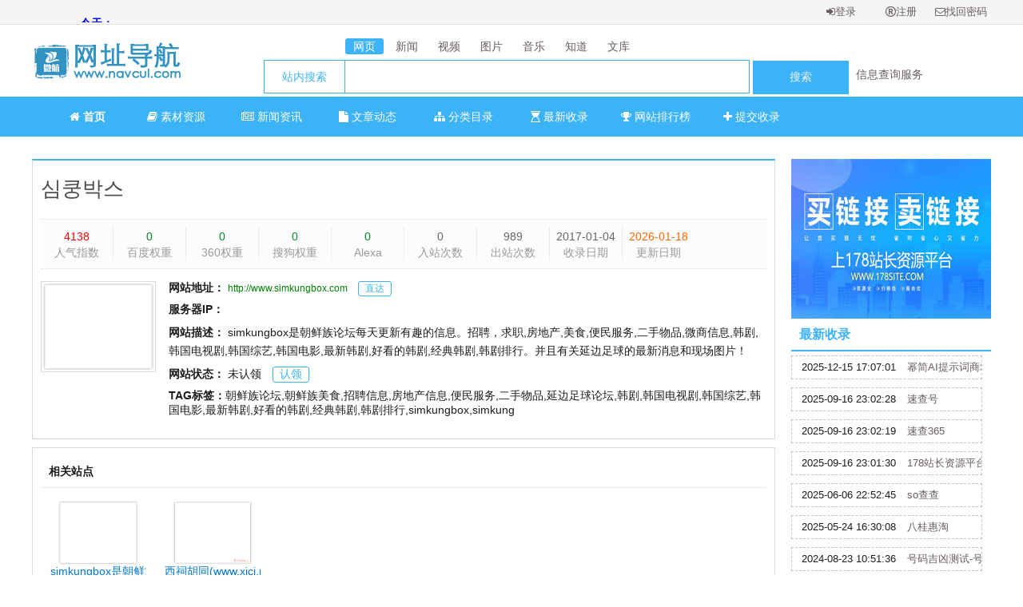

--- FILE ---
content_type: text/html; charset=utf-8
request_url: http://site.wehalk.com/home/site/detail?id=115
body_size: 6572
content:
<!DOCTYPE HTML>
<html>
<head>
<meta charset="utf-8">
<title>심쿵박스_微航网址导航-开启共享互联新纪元</title>
<meta name="keywords" content="朝鲜族论坛,朝鲜族美食,招聘信息,房地产信息,便民服务,二手物品,延边足球论坛,韩剧,韩国电视剧,韩国综艺,韩国电影,最新韩剧,好看的韩剧,经典韩剧,韩剧排行,simkungbox,simkung,网站导航,网址导航,分类目录,网站收录,网站提交,网站目录,网站推广,网站登录,友情链接,友链买卖" />
<meta name="description" content="simkungbox是朝鲜族论坛每天更新有趣的信息。招聘，求职,房地产,美食,便民服务,二手物品,微商信息,韩剧,韩国电视剧,韩国综艺,韩国电影,最新韩剧,好看的韩剧,经典韩剧,韩剧排行。并且有关延边足球的最新消息和现场图片！" />
<meta name="copyright" content="Powered By www.navcul.com" />

<script type="text/javascript">
	var sitepath = ''; 
	var rewrite = '';
</script>

<script type="text/javascript" src="/js/jquery.min.js"></script>
<script type="text/javascript" src="/js/jquery.SuperSlide.2.1.1.js"></script>

<link href="/js/layui/css/layui.css" rel="stylesheet" type="text/css" />
<link href="/js/font-awesome-4.7.0/css/font-awesome.min.css" rel="stylesheet" type="text/css" />

<link href="/js/nprogress@0.2.0/nprogress.css" rel="stylesheet">
<script src="/js/nprogress@0.2.0/nprogress.js"></script>

<script type="text/javascript" src="/js/layui/layui.js"></script>
<script type="text/javascript" src="/js/common.js"></script>
<script type="text/javascript" src="/js/common/common.js"></script>

<link href="/css/common/animate.min.css" rel="stylesheet" type="text/css" />
<link href="/css/style.css" rel="stylesheet" type="text/css" />
<link rel="shortcut icon" href="/icon.ico">

<meta name="author" content="http://www.navcul.com" />

<style>
#nprogress .bar {
  background: #409EFF !important;
}
</style>
<script>
var _hmt = _hmt || [];
(function() {
  var hm = document.createElement("script");
  hm.src = "https://hm.baidu.com/hm.js?3882663a8cf0ea00e6c874d961eb803d";
  var s = document.getElementsByTagName("script")[0]; 
  s.parentNode.insertBefore(hm, s);
})();
</script></head>
<body>
<div class="topbox">
	<div class="wrapper">
		<div style="width:300px;float:left;height:30px;padding-top:3px;margin-left:20px;">
			<!-- 天气显示 -->
			<iframe width="300" scrolling="no" height="25" frameborder="0" allowtransparency="true" src="//i.tianqi.com/index.php?c=code&id=10&icon=1&site=12"></iframe>	
		</div>
		<div class="login-status">
			
		</div>
	</div>
</div>

<script>
check_login();
function check_login() {
	$.ajax({
 		url		 : '/home/api/check_login',
	    dataType : 'json',
	    async    : true,
	    type     : 'GET',
	    data     : {},
 		success: function(res){
      		if(res.code == 200){
        		var html = '<div class="top-uinfo">您好 '+res.result.username+'，'+
    						'<a href="/member/index/index">'+
    						'<i class="fa fa-user-circle" aria-hidden="true"></i> 会员中心</a> |'+ 
    						'<a href="/home/member/logout">'+
    						'<i class="fa fa-sign-out" aria-hidden="true"></i> 退出</a></div>';
      		}else{
           		var html = '<div class="top-ulogin"><a href="/home/member/login">'+
							'<i class="fa fa-sign-in" aria-hidden="true"></i>登录</a>'+
							'<a href="/home/member/register">'+
							'<i class="fa fa-registered" aria-hidden="true"></i>注册</a>'+
							'<a href="/home/member/find_password">'+
							'<i class="fa fa-envelope-o" aria-hidden="true"></i>'+
							'找回密码</a></div>';
           	}
      		
      		$('.login-status').append(html);
 		}
    });
}
</script>

<div class="wrapper">
	<div class="clearfix sobox">
    	<a href="/" class="logo" title="">
    		<h1></h1>
    	</a>

		<!-- 搜索开始-->
		<div class="search">
			<form action="" data-type="baidu"  name="search_form1" class="search_form1" method="get">
				<ul class="search-head" >
					<li data-cate="webpage" >
						<a href="javascript: void(0);" class="blue-bg">
							网页
						</a>
					</li>
					<li data-cate="news">
						<a href="javascript: void(0);" >
							新闻
						</a>
					</li>
					<li data-cate="video">
						<a href="javascript: void(0);" >
							视频
						</a>
					</li>
					<li data-cate="image">
						<a href="javascript: void(0);" >
							图片
						</a>
					</li> 
					<li data-cate="music">
						<a href="javascript: void(0);" >
							音乐
						</a>
					</li>
					<li data-cate="zhidao">
						<a href="javascript: void(0);" >
							知道
						</a>
					</li>
					<li data-cate="wenku">
						<a href="javascript: void(0);" >
							文库
						</a>
					</li>
				</ul>
				<!-- 搜索主要部分 -->
				<div class="search-main">
					<div class="search-title">
													<h4 data-name="site">站内搜索</h4>
												<ul class="search-other">
		
							<li data-name="360">360搜索</li>
							<li data-name="sogo">搜狗搜索</li>
							<li data-name="baidu">百度</li>
							<li data-name="site">站内搜索</li>
						</ul>
					</div>
					<div class="search-keywords">
						<input name="word" value="" class="keywords" type="text" autocomplete="off" >
						<input type="submit" class="submit" value="搜索">

						<div class="hot-search">

						</div>
					</div>
					<div class="right-txt">
						<div class="txtScroll-top">
							<div class="bd">

							<!-- 文字广告 -->
								<ul class="infoList" style="overflow:hidden">
																			<li>
											<a href="http://so.wehalk.com" target="_blank" title="信息查询服务">
												信息查询服务											</a>
										</li>
																			<li>
											<a href="https://www.aliyun.com/minisite/goods?userCode=3hcljbtp" target="_blank" title="高性能ECS云服务器">
												高性能ECS云服务器											</a>
										</li>
																			<li>
											<a href="http://www.178site.com" target="_blank" title="178站长资源平台">
												178站长资源平台											</a>
										</li>
																	</ul>
							</div>
						</div>

						<script type="text/javascript">
							jQuery(".txtScroll-top").slide({
								titCell:".hd ul",
								mainCell:".bd ul",
								autoPage:true,
								effect:"topLoop",
								autoPlay:true
							});
						</script>
					</div>
				</div>
			</form>
		</div>
		<!-- 搜索结束-->

	</div>
</div>




<div class="navbox">
	<ul class="navbar">
<li class="navcur"><a href="/"><span></span><i class="fa fa-home" aria-hidden="true"></i> 首页</a></li>
<li><a href="/home/resource/index"><i class="fa fa-book" aria-hidden="true"></i> 素材资源</a></li>
<li><a href="/home/news/index"><i class="fa fa-newspaper-o" aria-hidden="true"></i> 新闻资讯</a></li>
<li><a href="/home/article/index"><i class="fa fa-file" aria-hidden="true"></i> 文章动态</a></li>
<li><a href="/home/site/index"><i class="fa fa-sitemap" aria-hidden="true"></i> 分类目录</a></li>
<li><a href="/home/site/newest"><i class="fa fa-hourglass-start" aria-hidden="true"></i> 最新收录</a></li>
<li><a href="/home/index/rank"><i class="fa fa-trophy" aria-hidden="true"></i> 网站排行榜</a></li>
<li><a href="/member/site/add"><i class="fa fa-plus" aria-hidden="true"></i> 提交收录</a></li>
</ul></div>

<div class="blank10"></div>






	
<div class="wrapper">
	<span class="layui-breadcrumb">
		<a href="/">首页</a>
		<a href="#">综合其他</a>
		<a href="#">行业</a>
		<a href="#">商业贸易</a>
		<a><cite>站点详细</cite></a>
	</span>
	<div class="mainbox">
    	<div class="mainbox-left">
			
            <div class="siteinfo">
            	<h1 class="wtitle">
					<span style="float: right;"></span>
					<a href="http://www.simkungbox.com" target="_blank" onclick="clickout(115)">
						심쿵박스					</a>
				</h1>
				<ul class="wdata">
					<li class="line"><em style="color: #f00;">4138</em>人气指数</li>
					<li class="line"><em style="color: #083;">0</em>百度权重</li>
					<li class="line"><em style="color: #083;">0</em>360权重</li>
					<li class="line"><em style="color: #083;">0</em>搜狗权重</li>
					<li class="line"><em style="color: #083;">0</em>Alexa</li>
					<li class="line"><em>0</em>入站次数</li>
					<li class="line"><em>989</em>出站次数</li>
					<li class="line"><em>2017-01-04</em>收录日期</li>
					<li><em style="color: #f60;">2026-01-18</em>更新日期</li>
				</ul>
				<div class="clearfix params">
					<a href="http://www.simkungbox.com" target="_blank" title="심쿵박스">
						                        	<img src="https://blinky.nemui.org/shot/large?http://www.simkungbox.com" width="130" height="110" alt="심쿵박스" class="wthumb" />
                        					</a>
					<ul class="siteitem">
						<li>
							<strong>网站地址：</strong>
							<a href="/home/site/out?id=115&domain=http://www.simkungbox.com" target="_blank" title="심쿵박스" class="visit" onclick="clickout(115)">
								<font color="#008000">http://www.simkungbox.com</font>
								<span class="site-info-in">直达</span>
							</a>
						</li>
						<li>
							<strong>服务器IP：</strong>
							<a href="http://ip.chinaz.com/?ip=" target="_blank"></a>
						</li>
						<li>
							<strong>网站描述：</strong>
							<span style="line-height: 23px;">
								simkungbox是朝鲜族论坛每天更新有趣的信息。招聘，求职,房地产,美食,便民服务,二手物品,微商信息,韩剧,韩国电视剧,韩国综艺,韩国电影,最新韩剧,好看的韩剧,经典韩剧,韩剧排行。并且有关延边足球的最新消息和现场图片！							</span>
						</li>
						<li>
							<strong>网站状态：</strong>
                        		                        	未认领
	                                                	<a href="/member/site/claim?domain=http://www.simkungbox.com" class="site-info-in">
                        		认领
                        	</a>
						</li>
						<li>
							<strong>TAG标签：</strong>朝鲜族论坛,朝鲜族美食,招聘信息,房地产信息,便民服务,二手物品,延边足球论坛,韩剧,韩国电视剧,韩国综艺,韩国电影,最新韩剧,好看的韩剧,经典韩剧,韩剧排行,simkungbox,simkung						</li>
						<li></li>
					</ul>
				</div>
			</div>
			<div class="blank10"></div>
			<div class="clearfix relsite">
				<div class="relsite-title">相关站点</div>
				<ul class="relsite-list">
											<li>
							<a href="/home/site/detail?id=115" target="_blank" title="심쿵박스">
										                        	<img src="https://blinky.nemui.org/shot/large?http://www.simkungbox.com" width="100" height="80" alt="심쿵박스" />
		                        								<p>simkungbox是朝鲜族论坛每天更新有趣的信息。招聘，求职,房地产,美食,便民服务,二手物品,微商信息,韩剧,韩国电视剧,韩国综艺,韩国电影,最新韩剧,好看的韩剧,经典韩剧,韩剧排行。并且有关延边足球的最新消息和现场图片！</p>
							</a>
						</li>
											<li>
							<a href="/home/site/detail?id=60" target="_blank" title="西祠胡同">
										                        	<img src="https://blinky.nemui.org/shot/large?http://www.xici.net" width="100" height="80" alt="西祠胡同" />
		                        								<p>西祠胡同(www.xici.net),是国内首创的网友&ldquo;自行开版、自行管理、自行发展&rdquo;的开放式社区平台,致力于为各地用户提供便捷的生活交流空间与本地生活服务平台。</p>
							</a>
						</li>
									</ul>
			</div>
			<div class="blank10"></div>

	  	    </div>
		</div>

		<div class="mainbox-right">
	<!-- 广告 开始 250*200-->
	<a href="http://www.178site.com" target="_blank" class="icon" title="178站长资源平台"><img alt="站长平台,站长资源,站长工具,友链交换,站长交易,友情链接,网站交易,友情链接交换,友情链接交易,友情链接买卖,买链接,卖链接,友情链接购买,买卖链接,软文发布,软文推广,软文营销,软文代发" title="178站长资源平台提供友情链接买卖,免费换链,外链代发,友链交易平台,站长资讯,网站买卖,网站转让,免费流量交换,流量联盟,买卖软文,新闻发稿,软文推广平台,新媒体服务,网络发稿等服务。" src="/uploads/images/178site_250×200.jpg"></a>	<!-- 广告 结束 250*200-->
	<div class="newbox">
		<div class="newbox-title">最新收录</div>
		<ul class="newbox-list">
							<li>
					<span>2025-12-15 17:07:01</span>
					<a href="/home/site/detail?id=242" title="幂简AI提示词商城">
						幂简AI提示词商城					</a>
				</li>
							<li>
					<span>2025-09-16 23:02:28</span>
					<a href="/home/site/detail?id=247" title="速查号">
						速查号					</a>
				</li>
							<li>
					<span>2025-09-16 23:02:19</span>
					<a href="/home/site/detail?id=246" title="速查365">
						速查365					</a>
				</li>
							<li>
					<span>2025-09-16 23:01:30</span>
					<a href="/home/site/detail?id=245" title="178站长资源平台_友情链接交易系统_友链交换平台">
						178站长资源平台_友情链接交易系统_友链交换平台					</a>
				</li>
							<li>
					<span>2025-06-06 22:52:45</span>
					<a href="/home/site/detail?id=244" title="so查查">
						so查查					</a>
				</li>
							<li>
					<span>2025-05-24 16:30:08</span>
					<a href="/home/site/detail?id=243" title="八桂惠淘">
						八桂惠淘					</a>
				</li>
							<li>
					<span>2024-08-23 10:51:36</span>
					<a href="/home/site/detail?id=241" title="号码吉凶测试-号码测吉凶-号码吉凶测算工具">
						号码吉凶测试-号码测吉凶-号码吉凶测算工具					</a>
				</li>
							<li>
					<span>2024-04-22 19:27:54</span>
					<a href="/home/site/detail?id=240" title="神舟地图标注">
						神舟地图标注					</a>
				</li>
							<li>
					<span>2023-06-07 01:28:38</span>
					<a href="/home/site/detail?id=239" title="微航AI智能内容创作助手">
						微航AI智能内容创作助手					</a>
				</li>
							<li>
					<span>2023-02-19 17:25:14</span>
					<a href="/home/site/detail?id=238" title="FlyAdmin飞速开发框架">
						FlyAdmin飞速开发框架					</a>
				</li>
					</ul>
	</div>
	<div class="blank10"></div>
	<!-- 广告 开始 250*200-->
	<div class="ad250x200">
		<a href="http://so.wehalk.com" target="_blank" class="icon" title="so查查-手机号信息查询、手机号实名查询、身份证实名查询、身份证信息查询、车牌号信息查询、企业信息查询、知识产权查询、法院案件查询"><img src="/uploads/images/so_300×200.jpg" style="width:250px;height:auto;"  alt="手机号信息查询,手机号实名查询,手机号实名认证查询,手机号身份证实名认证查询,手机号在网时长查询,手机号码空号检测查询,手机号码在网状态查询,手机号归属地查询,身份证查询,身份证信息查询,身份证实名查询,身份证实名核验查询,身份证归属地查询,企业信用报告查询（专业版）,企业信息及联系方式查询,被法院执行企业查询,企业被法院执行案件查询,法院发布企业公告查询,法院发布企业开庭公告查询,作品著作权查询,软件著作权查询,企业专利信息查询,企业商标信息查询,车牌车主验证查询,车架号VIN查询车牌号,车牌号查询车架号,VIN查询发动机号,车牌号车辆五项信息查询,车牌号归属地查询"></a>	</div>
	<!-- 广告 结束 250*200-->
</div>



		
	</div>
</div>


	
<div class="blank10"></div>
<div class="wrapper">
	<!-- 1200*90 广告开始 -->
	<a href="http://www.178site.com" target="_blank" class="icon" title="178站长资源平台"><img alt="站长平台,站长资源,站长工具,友链交换,站长交易,友情链接,网站交易,友情链接交换,友情链接交易,友情链接买卖,买链接,卖链接,友情链接购买,买卖链接,软文发布,软文推广,软文营销,软文代发" title="178站长资源平台提供友情链接买卖,免费换链,外链代发,友链交易平台,站长资讯,网站买卖,网站转让,免费流量交换,流量联盟,买卖软文,新闻发稿,软文推广平台,新媒体服务,网络发稿等服务。"  src="/uploads/images/178site_1200×90.jpg"></a><div class="blank10"></div>	<!-- 1200*90 广告结束 -->
</div>

<div class="footer">

	<div class="footer-main clearfix">
		<div class="footer-left">
			<div class="footer-wx">
				<img src="/images/flynn.jpg" alt="客服微信">
				<p>客服微信</p>
			</div>
		</div>
		<div class="footer-right">
			<div class="linkbox clearfix">
				<div class="linkbox-left">友情链接：</div>
				<ul class="linkbox-list">
											<li>
							<a href="https://www.wehalk.com" target="_blank" title="广西微航文化科技有限公司">广西微航文化科技有限公司</a>
						</li>
											<li>
							<a href="http://www.flybegin.com" target="_blank" title="微航文化网">微航文化网</a>
						</li>
											<li>
							<a href="http://www.navculture.com" target="_blank" title="微航资讯">微航资讯</a>
						</li>
											<li>
							<a href="http://h5.flybegin.com" target="_blank" title="优惠券">优惠券</a>
						</li>
											<li>
							<a href="http://cat.wehalk.com" target="_blank" title="萌进化">萌进化</a>
						</li>
											<li>
							<a href="http://online.wehalk.com" target="_blank" title="微航在线">微航在线</a>
						</li>
											<li>
							<a href="http://tel.wehalk.com" target="_blank" title="号码标记服务">号码标记服务</a>
						</li>
											<li>
							<a href="http://www.knowlife.cn" target="_blank" title="知度生活网">知度生活网</a>
						</li>
											<li>
							<a href="http://www.flyadmin.cn" target="_blank" title="FlyAdmin飞速开发框架">FlyAdmin飞速开发框架</a>
						</li>
											<li>
							<a href="http://m.navculture.com" target="_blank" title="微航资讯">微航资讯</a>
						</li>
											<li>
							<a href="https://prompts.explinks.com/packs/integrate-user?ref=ad9fbabc2b20" target="_blank" title="幂简AI提示词">幂简AI提示词</a>
						</li>
											<li>
							<a href="https://tel.wehalk.com/home/index/evaluate" target="_blank" title="号码吉凶测试">号码吉凶测试</a>
						</li>
											<li>
							<a href="https://service.saas.wehalk.com/dtbz/h5/?1#/" target="_blank" title="神舟地图标注">神舟地图标注</a>
						</li>
											<li>
							<a href="https://sucha365.wehalk.com" target="_blank" title="速查号">速查号</a>
						</li>
											<li>
							<a href="http://tao.wehalk.com" target="_blank" title="八桂惠淘">八桂惠淘</a>
						</li>
											<li>
							<a href="http://so.wehalk.com" target="_blank" title="so查查">so查查</a>
						</li>
											<li>
							<a href="http://www.178site.com" target="_blank" title="178站长资源平台">178站长资源平台</a>
						</li>
											<li>
							<a href="https://gerattre.com/malaysia/19930.html" target="_blank" title="汗馬糖哪裡買">汗馬糖哪裡買</a>
						</li>
											<li>
							<a href="https://kuailianvpx.com.cn/" target="_blank" title="快连">快连</a>
						</li>
											<li>
							<a href="https://gerattre.com/poxet/12516.html" target="_blank" title="必利勁哪裡買">必利勁哪裡買</a>
						</li>
											<li>
							<a href="https://gerattre.com/cialis/27227.html" target="_blank" title="雙效犀利士哪裡買">雙效犀利士哪裡買</a>
						</li>
											<li>
							<a href="https://lougchain.com.tw/viagra/23998.html" target="_blank" title="果凍威而鋼哪裡買">果凍威而鋼哪裡買</a>
						</li>
											<li>
							<a href="https://b-sougou.com.cn" target="_blank" title="搜狗输入法">搜狗输入法</a>
						</li>
											<li>
							<a href="https://94448181.b2b.11467.com/" target="_blank" title="CE认证机构">CE认证机构</a>
						</li>
											<li>
							<a href="https://www.auyenet.com/" target="_blank" title="算卦网">算卦网</a>
						</li>
									</ul>
			</div>
			<div class="footer-nav">

				<a href="/home/site/newest">最新收录</a> | 
				<a href="/home/index/rank">TOP排行榜</a> | 
				<a href="/home/index/feedback">意见反馈</a> | 
				<a href="">移动版</a>

				<div class="kefu_qq">
					
					<li>
						<a target="_blank" href="">
							<img border="0" src="/images/button_1.gif" alt="点击这里给我发消息" title="点击这里给我发消息"/>
						</a> 
					</li>
				  
				</div>
			</div>

			<div class="footer-copy">
				<a href="http://beian.miit.gov.cn" target="_blank">
					桂ICP备19011955号-2				</a>
				Copyright © 2019-2025 <a href="http://www.navcul.com" target="_blank">微航网址导航</a> All Rights Reserved.			</div>
		</div>
    </div>
</div>

<script>
(function(){
    var bp = document.createElement('script');
    var curProtocol = window.location.protocol.split(':')[0];
    if (curProtocol === 'https') {
        bp.src = 'https://zz.bdstatic.com/linksubmit/push.js';        
    }
    else {
        bp.src = 'http://push.zhanzhang.baidu.com/push.js';
    }
    var s = document.getElementsByTagName("script")[0];
    s.parentNode.insertBefore(bp, s);
})();
</script><script>
(function(){
   var src = (document.location.protocol == "http:") ? "http://js.passport.qihucdn.com/11.0.1.js?bc37e62975d376633a78aafc774d22a9":"https://jspassport.ssl.qhimg.com/11.0.1.js?bc37e62975d376633a78aafc774d22a9";
   document.write('<script src="' + src + '" id="sozz"><\/script>');
})();
</script><script>
(function(){
var el = document.createElement("script");
el.src = "https://lf1-cdn-tos.bytegoofy.com/goofy/ttzz/push.js?c40daf37b4f75a6814ae63e1aad21251eebda22b712498c0c2d433ec63cb6299fd9a9dcb5ced4d7780eb6f3bbd089073c2a6d54440560d63862bbf4ec01bba3a";
el.id = "ttzz";
var s = document.getElementsByTagName("script")[0];
s.parentNode.insertBefore(el, s);
})(window)
</script>



<script>
NProgress.start();  // 进度条开始
//NProgress.set(0.4);  // 设置进度，0-1
//NProgress.inc(0.2);  // 增加一点点
window.onload = function(){
	NProgress.done();  // 进度条完成
}
</script>
</body>
</html>




--- FILE ---
content_type: text/html; charset=UTF-8
request_url: http://site.wehalk.com/home/api/check_login
body_size: 93
content:
{"code":"0","status":"fail","msg":"\u672a\u767b\u5f55","result":[]}

--- FILE ---
content_type: text/css
request_url: http://site.wehalk.com/css/style.css
body_size: 11572
content:
@charset "utf-8";
	body,h1,h2,h3,h4,h5,h6,hr,p,blockquote,dl,dt,dd,ul,ol,li,pre,form,fieldset,legend,button,input,textarea,th,td {
	margin:0;
	padding:0;
	font-size:14px
}
body,button,input,select,textarea {
	font-size:14px;
	font-family:"微软雅黑"
}
h1,h2,h3,h4,h5,h6 {
	font-size:100%
}
address,cite,dfn,em,var {
	font-style:normal
}
code,kbd,pre,samp {
	font-family:courier new,courier,monospace
}
small {
	font-size:12px
}
ul,ol {
	list-style:none
}
a {
	text-decoration:none
}
a:hover {
	text-decoration:underline
}
sup {
	vertical-align:text-top
}
sub {
	vertical-align:text-bottom
}
legend {
	color:#000
}
fieldset,img {
	border:0
}
button,input,select,textarea {
	font-size:100%
}
table {
	border-collapse:collapse;
	border-spacing:0
}
.clearfix {
	}.clearfix:after {
	clear:both;
	content:'.';
	display:block;
	font-size:0;
	height:1;
	visibility:hidden
}
*html .clearfix {
	zoom:1
}
*:first-child+html .clearfix {
	zoom:1
}
body {
	background:#fff
}
button,input,select,textarea,div,a {
	color:#1c1c1c;
	font-family:'Microsoft YaHei','Helvetica Neue',Arial,sans-serif
}
a {
	color:#675D5D;
	text-decoration:none
}
a:hover {
	color:#3DB3F7;
	text-decoration:none
}
.blank10 {
	clear:both;
	display:block;
	font-size:10px;
	height:10px;
	line-height:10px;
	width:100%
}
.more {
	color:#999;
	font:12px '宋体'
}
.gre {
	color:#080
}
.org {
	color:#f60
}
.wrapper {
	margin:0 auto;
	width:1200px
}
.topbox {
	min-width:1200px;
	height:30px;
	line-height:30px;
	border-bottom:1px solid #E0E1E2;
	background:#F5F5F5
}
.login-text {
	float:left;
	font-family:"微软雅黑"
}
.login-text a {
	color:#a39898;
	text-decoration:none
}
.login-status {
	float:right;
	font:12px
}
.top-ulogin a {
	display:block;
	float:left;
	font-size:13px;
	margin-right:1px;
	text-align:center;
	text-decoration:none;
	width:74px
}
.top-ulogin .qq {
	background:url(../images/sprite.png) no-repeat -56px -295px;
	display:inline-block;
	*display:inline;
	*zoom:1;
	height:16px;
	width:15px
}
.top-uinfo {
	}.top-uinfo a {
	margin:0 5px
}
.top,.best {
	padding:2px 10px 2px 10px;
	color:#299b29;
	border-radius:2px;
	border:1px solid #299b29
}
.recommend {
	padding:2px 10px 2px 10px;
	color:#f44444;
	border-radius:2px;
	border:1px solid #f44444
}
.fasttrial {
	padding:2px 10px 2px 10px;
	color:#3DB3F7;
	border-radius:2px;
	border:1px solid #3DB3F7
}
.sobox {
	height:80px;
	padding-top:10px
}
.logo {
	background:url(/images/logo.png) no-repeat;
	float:left;
	height:70px;
	width:190px
}
.logo h1 {
	display:none
}
.search {
	float:left;
	margin-left:100px;
	padding-top:5px;
	width:903px;
	height:60px
}
.search-title {
	width:100px;
	float:left;
	height:40px;
	border-left:1px solid #3DB3F7;
	border-top:1px solid #3DB3F7;
	border-bottom:1px solid #3DB3F7;
	position:relative
}
.search-other li,.search-title h4 {
	text-align:center;
	height:40px;
	line-height:40px;
	color:#3DB3F7;
	background:#fff
}
.search-other li {
	border-bottom:1px solid #eee
}
.search-other li:hover {
	background:#FAFAFA
}
.search-other {
	width:100px;
	overflow:hidden;
	display:none;
	position:absolute;
	top:40px;
	left:0px;
	background:#fff;
	border:1px solid #eee;
	z-index:1
}
.search-title:hover .search-other {
	cursor:pointer
}
.search-other:active {
	display:none
}
.search-main {
	width:100%
}
.search-keywords {
	width:640px;
	height:40px;
	float:left
}
.keywords {
	width:500px;
	height:100%;
	outline:none;
	border:1px solid #3DB3F7;
	padding-left:5px
}
.submit {
	cursor:pointer;
	width:120px;
	height:42px;
	background:#3DB3F7;
	border:1px solid #3DB3F7;
	color:#F4F4F4
}
.submit:hover {
	background:#228FCD;
	border:1px solid #228FCD
}
.search-head {
	width:600px;
	margin-left:102px;
	margin-bottom:4px;
	overflow:hidden
}
.search-head li {
	float:left;
	height:25px;
	line-height:25px;
	text-align:center;
	height:100%;
	margin-right:5px
}
.search-head li a {
	padding:2px 10px 2px 10px;
	margin:0 auto;
	width:50px;
	height:100%;
	border-radius:3px
}
.search-head li a:hover {
	background:#3DB3F7;
	color:#fff
}
.sofrm {
	display:block;
	padding-top:14px;
	position:relative;
	width:520px
}
.sipt {
	background:#fff;
	border:solid 1px #ccc;
	border-right:0;
	display:block;
	font-size:14px;
	float:left;
	height:19px;
	padding:6px 6px 6px 90px;
	width:350px
}
.sbtn {
	background:#3DB3F7;
	border:0;
	color:#fff;
	cursor:pointer;
	height:32px;
	width:71px
}
.sbtn:hover {
	background:url(../images/sprite.png) no-repeat 0 -103px;
	border:0;
	color:#fff;
	cursor:pointer;
	height:32px;
	width:71px
}
#selopt {
	background:url(../images/select.gif) no-repeat;
	height:30px;
	width:90px;
	position:absolute;
	left:2px;
	top:17px
}
#cursel {
	cursor:pointer;
	display:block;
	height:28px;
	line-height:28px;
	overflow:hidden;
	text-indent:12px;
	width:90px
}
#options {
	border:solid 1px #ccc;
	border-top:0;
	display:none;
	list-style:none;
	position:absolute;
	left:-2px;
	width:80px;
	z-index:1000
}
#options li {
	background:#fff;
	clear:both;
	cursor:pointer
}
#options li a {
	color:#555;
	display:block;
	height:25px;
	line-height:25px;
	text-decoration:none;
	text-align:center
}
#options li a:hover {
	background:#3DB3F7;
	color:#fff;
	display:block;
	text-decoration:none
}
.current {
	background:#97c853;
	color:#fff;
	display:block;
	text-decoration:none
}
.navbox {
	width:100%;
	min-width:1200px;
	background:#3DB3F7
}
.navfixed {
	position:fixed;
	top:0px;
	z-index:10
}
.navbar {
	width:1200px;
	margin:0 auto;
	height:50px
}
.navbar li {
	float:left;
	font:14px normal;
	height:50px;
	line-height:50px;
	text-align:center;
	width:120px
}
.navbar li a {
	color:#fff;
	display:block;
	text-decoration:none
}
.navbar li a:hover {
	color:#fff;
	background:#3196D0
}
.navbar .navline {
	background:#ccc;
	display:block;
	height:20px;
	margin-top:10px;
	width:1px
}
.navbar .navcur {
	background:#3DB3F7
}
.navbar .navcur a,.navbar .navcur a:hover {
	color:#fff;
	font-weight:bold
}
.navbar .navcur span {
	display:inline-block;
	*display:inline;
	*zoom:1;
	height:16px;
	width:18px
}
.tools {
	width:100%;
	height:auto;
	overflow:hidden;
	margin-bottom:10px;
	border:1px solid #F3F3F3
}
.tools a {
	width:100px;
	height:40px;
	line-height:40px;
	margin:10px;
	border:1px solid #F3F3F3;
	color:#8E8E8E;
	float:left;
	text-align:center;
	border-radius:7px;
	display:inline-block;
	background:#F3F3F3
}
.tools a:hover {
	background:#3DB3F7;
	color:#fff;
	text-decoration:none
}
.collect {
	position:relative;
	right:-241px;
	top:0px
}
.right-txt {
	width:159px;
	padding-top:6px;
	font-size:12px;
	float:left;
	overflow:hidden;
	height:20px
}
.right-txt .txtScroll-top {
	width:125px;
	overflow:hidden;
	position:relative
}
.right-txt .txtScroll-top .hd {
	overflow:hidden;
	height:100%;
	background:#f4f4f4
}
.right-txt .txtScroll-top .hd ul {
	float:right;
	overflow:hidden;
	zoom:1;
	margin-top:10px
}
.right-txt .txtScroll-top .hd ul li.on {
	background-position:0 0
}
.right-txt .txtScroll-top .infoList li {
	height:24px;
	line-height:24px
}
.right-txt .txtScroll-top .infoList li .date {
	float:right;
	color:#999
}
.homebox-right {
	float:right;
	width:930px
}
.homebox-left {
	float:left;
	width:250px
}
.bestbox {
	background:#fff;
	border:solid 1px #c3ccd6
}
.bestbox:hover {
	border:solid 1px #3DB3F7
}
.bestbox-title {
	background:#f7f9fa;
	border-bottom:solid 1px #d8d8d8;
	font-size:14px;
	height:38px
}
.bestbox-title span {
	background:#fff;
	border-right:solid 1px #d8d8d8;
	display:block;
	font-weight:bold;
	height:39px;
	line-height:39px;
	text-align:center;
	width:100px
}
.bestbox-body {
	padding:10px
}
.bestbox-list {
	padding-left:30px
}
.bestbox-list li {
	margin-right:10px;
	float:left;
	font-size:14px;
	height:30px;
	text-align:center;
	line-height:30px;
	overflow:hidden;
	white-space:nowrap;
	width:109px
}
.slideTxtBox-a {
	width:100%;
	background:#fff
}
.slideTxtBox-a .slideTxtBox {
	border:1px solid #c3ccd6;
	text-align:left
}
.slideTxtBox-a .slideTxtBox .hd {
	height:30px;
	line-height:30px;
	padding:0 10px 0 10px;
	border-bottom:1px solid #ddd;
	position:relative
}
.slideTxtBox-a .slideTxtBox .hd ul {
	float:left;
	position:absolute;
	left:-1px;
	top:-1px;
	height:32px
}
.slideTxtBox-a .slideTxtBox .hd ul li {
	float:left;
	padding:0 16px;
	cursor:pointer
}
.slideTxtBox-a .slideTxtBox .hd ul li.on {
	height:30px;
	background:#fff;
	border:1px solid #ddd;
	border-bottom:none;
	border-top:2px solid #3DB3F7
}
.slideTxtBox-a .slideTxtBox .bd ul {
	padding:10px;
	zoom:1
}
.slideTxtBox-a .slideTxtBox .bd li {
	height:29px;
	line-height:29px;
	overflow:hidden;
	background:#f7f7f7;
    margin-bottom: 10px;
	padding:0px 10px
}
.slideTxtBox-a .slideTxtBox .bd li .date {
	float:right;
	color:#999
}
.slideTxtBox-a .slideTxtBox .arrow {
	position:absolute;
	right:10px;
	top:0
}
.slideTxtBox-a .slideTxtBox .arrow a {
	display:block;
	width:5px;
	height:9px;
	float:right;
	margin-right:5px;
	margin-top:10px;
	overflow:hidden;
	cursor:pointer;
	background:url("../images/arrow.png") 0 0 no-repeat
}
.slideTxtBox-a .slideTxtBox .arrow .next {
	background-position:0 -50px
}
.slideTxtBox-a .slideTxtBox .arrow .prevStop {
	background-position:-60px 0
}
.slideTxtBox-a .slideTxtBox .arrow .nextStop {
	background-position:-60px -50px
}
.coolbox {
	background:#fff;
	border:solid 1px #c3ccd6
}
.coolbox-title {
	display:block;
	font:bold 14px normal;
	padding-top:15px
}
.coolbox-title span {
	background:#3DB3F7;
	color:#fff;
	padding:8px 15px
}
.coolbox-body {
	padding:0px
}
.coolbox-list {
	padding-left:0px
}
.coolbox-list li {
	font-size:14px;
	height:40px;
	line-height:40px;
	white-space:nowrap;
	margin-bottom:0px
}
.coolbox-list li:hover {
	background:#f9f9f9
}
.coolbox-list li strong {
	display:block;
	float:left;
	font-weight:normal;
	width:70px;
	color:#fff;
	text-align:center;
	margin-right:10px;
	border-radius:20px
}
.coolbox-list li strong a {
	color:#3DB3F7
}
.coolbox-list li span {
	display:block;
	float:left;
	overflow:hidden;
	width:778px;
	white-space:nowrap
}
.coolbox-list li span a {
	margin-right:30px
}
.coolbox-list li em {
	float:right;
	padding-right:10px
}
.coolbox-list .sline {
	background:#f0eded;
	display:block;
	height:1px;
	margin:0px 20px;
	width:auto
}
#coolbox-a {
	display:inline-block;
	width:106px;
	height:40px;
	float:left;
	padding-right:5px
}
#coolbox-a a img {
	margin-right:2px
}
.hcatebox {
	background:#fff;
	border:solid 1px #c3ccd6
}
.hcatebox-one {
	float:left;
	border-right:dotted 1px #d8d8d8;
	margin:0 5px;
	width:228px
}
.hcatebox-one dt {
	font:bold 14px normal;
	padding:10px
}
.hcatebox-one dt a {
	color:#407bc6
}
.hcatebox-one dd {
	padding-left:10px
}
.hcatebox-one dd a {
	float:left;
	font-size:14px;
	height:50px;
	text-align:center;
	background:#f6f8fa;
	color:#747474;
	width:96px;
	line-height:50px;
	margin:8px 5px
}
.hcatebox-one dd a:hover {
	text-decoration:none;
	background:#3DB3F7;
	color:#fff
}
.quick {
	display:block;
	height:50px
}
.quick a {
	background:#4b8ad6;
	color:#fff;
	display:block;
	float:left;
	font:bold 18px/50px "Microsoft YaHei";
	height:50px;
	margin:1px;
	text-align:center;
	text-decoration:none;
	width:123px
}
.quick a:hover {
	background:#EAB34F
}
.main-top {
	background:#3DB3F7;
	text-align:center;
	width:90px;
	color:#fff;
	float:left;
	height:30px;
	line-height:30px
}
.recommended {
	overflow:hidden;
	border:1px solid #E1E3E4;
	padding-top:3px
}
.index-top {
	width:1107px;
	overflow:hidden;
	float:left
}
.index-top li {
	width:100px;
	height:28px;
	margin:5px;
	line-height:28px;
	text-align:center;
	overflow:hidden;
	margin-left:10px;
	margin-right:10px;
	background:#f6f8fa;
	float:left;
	border-radius:222px 139px 165px 0px;
	box-shadow:1px 4px 2px -2px #D5D5D5
}
.index-top li:hover {
	background:#3DB3F7
}
.index-top li a {
	width:100%;
	height:100%;
	display:inline-block;
	text-decoration:none;
	font-family:"微软雅黑"
}
.index-top li a:hover {
	color:#fff
}
.newsbox {
	background:#fff;
	border:1px solid #c3ccd6;
	overflow:hidden
}
.newsbox:hover {
	border:1px solid #3DB3F7
}
.newsbox-title,.webbox-title,.topsite-title,.inbox-title,.linkbox-title,.newbox-title,.subcate h3,.listbox h2,.bestart h3,#listbox h2,.art-hot h3,.weblink-best h3 {
	border-bottom:solid 2px #3DB3F7;
	display:block;
	font:bold 16px normal;
	height:39px;
	line-height:39px;
	padding-left:10px;
	color:#3DB3F7
}
.newsbox-list {
	padding:5px;
	height:60px
}
.newsbox-list li {
	font-size:13px;
	overflow:hidden;
	padding:5px;
	white-space:nowrap;
	width:100px;
	float:left;
	background:#fff;
	border-radius:3px;
	margin:4px;
	color:#808182;
	text-align:center
}
.fablue {
	color:#3DB3F7
}
.newbox {
	background:#fff
}
.newbox-list {
	padding:5px;
	padding-left:0px;
	overflow:hidden
}
.newbox-list li {
	width:220px;
	font-size:13px;
	overflow:hidden;
	padding:5px;
	padding-left:12px;
	white-space:nowrap;
	margin-bottom:10px;
	border:1px dashed #c3c3c3
}
.newbox-list li p {
	width:100%;
	text-align:center;
	overflow:hidden;
	margin-top:5px
}
.newbox-list li a {
	width:100%;
	display:inline-block;
	margin-left:10px
}
.baidu-left {
	display:inline-block;
	width:72px;
	height:35px;
	background:#3DB3F7;
	color:#fff;
	line-height:35px;
	text-align:center;
	overflow:hidden;
	border-radius:10px 0px 0px 0px
}
.baidu-right {
	padding-left:10px;
	display:inline-block;
	width:130px;
	height:35px;
	line-height:35px;
	overflow:hidden;
	background:#eee;
	color:#000;
	white-space:nowrap;
	text-overflow:ellipsis;
	-o-text-overflow:ellipsis
}
.baidu-right:hover {
	background:#3DB3F7;
	color:#fff
}
.exbox {
	background:#fff;
	border:solid 1px #d8d8d8
}
.exbox-title {
	border-bottom:solid 1px #eaeaea;
	display:block;
	font:bold 14px normal;
	height:39px;
	line-height:39px;
	padding-left:10px
}
.exbox-body {
	padding:10px
}
.exbox-list {
	padding-left:10px
}
.exbox-list li {
	background:url(../images/arrow.gif) no-repeat left;
	font-size:13px;
	overflow:hidden;
	padding:5px;
	padding-left:10px;
	white-space:nowrap;
	width:210px
}
.inbox-list li {
	float:left;
	border:1px solid #FBFBFB;
	overflow:hidden;
	font-size:13px;
	margin-right:15px;
	padding-bottom:5px;
	border-radius:3px;
	margin:5px;
	width:228px;
	height:120px;
	background:#fff
}
.inbox-list li:hover {
	border:1px solid #3DB3F7
}
.inbox-list-top {
	overflow:hidden;
	width:232px;
	height:40px;
	text-align:center;
	line-height:40px;
	border-bottom:1px solid #71C1EF;
	margin-bottom:10px
}
.inbox-list-top a {
	font-size:18px;
	color:#3DB3F7
}
.inbox-list-bottom {
	width:220px;
	height:35px;
	padding:5px
}
.inbox-list-bottom  span {
	float:left;
	overflow:hidden;
	display:inline-block;
	background:#eee;
	color:#747474;
	width:66px;
	height:50px;
	border-radius:3px;
	text-align:center;
	line-height:20px;
	margin-right:2px;
	padding-top:10px
}
.intro {
	float:left;
	width:129px;
	height:47px;
	border:1px solid #eee;
	overflow:hidden;
	padding:5px;
	line-height:17px;
	background:#eee;
	color:#676767
}
.crumb {
	font-size:13px;
	padding-bottom:10px
}
.crumb a {
	margin:0 3px
}
.mainbox {
	width:1200px;
	margin:0 auto
}
.mainbox-left {
	float:left;
	width:930px
}
.mainbox-right {
	float:right;
	width:250px
}
.scatbox {
	background:#fff;
	border:solid 1px #d8d8d8
}
.scatbox-title {
	border-bottom:solid 1px #eaeaea;
	display:block;
	font:bold 14px normal;
	height:35px;
	line-height:35px;
	padding-left:10px
}
.scatbox-list {
	padding:24px
}
.scatbox-list li {
	float:left;
	font-size:13px;
	margin-right:14px;
	overflow:hidden;
	height:50px;
	line-height:50px
}
.scatbox-list li a {
	text-decoration:none;
	border:1px dashed #3DB3F7;
	color:#3DB3F7;
	padding:10px
}
.scatbox-list li a:hover {
	background:#3DB3F7;
	color:#fff
}
.listbox {
	background:#fff;
	overflow:hidden;
	padding:0 10px 10px 10px
}
.listbox-title {
	border-bottom:solid 1px #eaeaea;
	display:block;
	font:bold 14px normal;
	height:43px;
	line-height:39px;
	padding-left:10px
}
.listbox-body {
	}.sitelist {
	padding:10px
}
.sitelist li {
	display:block;
	height:100px;
	padding:15px 5px;
	position:relative;
	border:1px solid #fff
}
.sitelist li:hover {
	border:1px solid #3DB3F7;
	cursor:pointer
}
.sitelist li .thumb {
	float:left;
	position:absolute
}
.sitelist li .info {
	margin-left:135px;
	position:absolute;
	width:745px
}
.sitelist li .info h3 {
	display:block;
	font-size:14px;
	width:752px;
	height:15px;
	line-height:13px;
	position:absolute;
	top:5px
}
.sitelist li .info h3 a {
	max-width:572px;
	color:#4784cd;
	height:13px;
	overflow:hidden;
	display:inline-block
}
.sitelist li .info h3 img {
	margin-left:2px
}
.sitelist li .info p {
	display:block;
	font-size:13px;
	height:45px;
	line-height:25px;
	overflow:hidden;
	position:absolute;
	top:25px
}
.sitelist li .info cite {
	color:#999;
	font-size:12px;
	padding:0 10px 3px 0;
	position:absolute;
	top:76px
}
.gray-bg {
	background:#f9f9f9
}
a.cate {
	color:#77c
}
a.addfav {
	color:#77c;
	padding-left:10px
}
a.visit {
	color:#3DB3F7;
	font-size:12px;
	padding-right:15px
}
a.visit:hover {
	text-decoration:none
}
.site-info-in {
	margin-left:10px;
	display:inline-block;
	border:1px solid #3DB3F7;
	color:#3DB3F7;
	border-radius:3px;
	padding:0px 8px 0px 8px
}
.site-info-in:hover {
	background:#3DB3F7;
	color:#fff
}
.siteinfo {
	background:#fff;
	border:solid 1px #d8d8d8;
	border-top:solid 2px #3DB3F7;
	padding:10px
}
.wtitle {
	font-size:26px;
	padding-bottom:20px;
	padding-top:8px
}
.wtitle a {
	color:#4b4b4e;
	text-decoration:none
}
.wtitle font {
	font:normal 12px normal
}
.wdata {
	background:#fcfcfc;
	border-top:dotted 1px #dadada;
	border-bottom:dotted 1px #dadada;
	font:12px/20px Arial;
	height:45px;
	list-style:none;
	padding:8px 0
}
.wdata li {
	color:#999;
	display:block;
	float:left;
	text-align:center;
	width:90px
}
.wdata li em {
	color:#666666;
	display:block;
	padding-top:3px
}
.line {
	border-right:dotted 1px #ddd
}
.params {
	padding-top:15px;
	position:relative
}
.wthumb {
	background:#fff;
	border:solid 1px #dadada;
	float:left;
	padding:1px;
	width:140px
}
.siteitem {
	font-size:13px;
	margin-left:160px
}
.siteitem li {
	padding-bottom:8px
}
.siteitem li a {
	color:#3DB3F7
}
.relsite {
	background:#fff;
	border:solid 1px #d8d8d8;
	padding:10px
}
.relsite-title {
	border-bottom:solid 1px #eaeaea;
	display:block;
	font:bold 14px normal;
	height:39px;
	line-height:39px;
	padding-left:10px
}
.relsite-list {
	padding-top:5px
}
.relsite-list li {
	float:left;
	font-size:12px;
	margin:1px;
	padding:10px 10px 5px 11px;
	text-align:center
}
.relsite-list li img {
	}.relsite-list li p {
	display:block;
	font-weight:normal;
	height:20px;
	overflow:hidden;
	white-space:nowrap;
	width:120px
}
.relsite-list li a {
	color:#07c;
	text-decoration:none
}
.relsite-list li a:hover {
	color:#f30;
	text-decoration:underline
}
.artlist {
	width:100%;
	padding:10px;
	float:left;
	overflow:hidden
}
.artlist li {
	padding:8px;
	height:160px;
	border-bottom:1px solid #eee;
	overflow:hidden
}
.artlist li:hover {
	background:#F9F9F9
}
.artlist li h3 {
	font-size:21px;
	margin-bottom:10px
}
.artlist li p {
	line-height:25px;
	height:94px
}
.artlist li cite {
	color:#999;
	display:block;
	margin-top:8px;
	padding:3px
}
.article-cover {
	width:270px;
	float:left
}
.article-right {
	width:622px;
	float:left
}
.art-bottom {
	width:100%
}
.art-bottom .cate-cname {
	border:1px solid #3DB3F7;
	border-radius:2px;
	padding:2px 10px 2px 10px;
	color:#3DB3F7;
	margin-right:10px
}
#pagebox {
	width:1200px;
	margin:0 auto
}
#pagebox-left {
	width:150px;
	float:left;
	height:auto;
	border:1px solid #f2f2f2;
	overflow:hidden
}
#pagebox-left ul li {
	height:35px;
	line-height:35px;
	border-bottom:1px solid #e6e6e6;
	text-align:center;
	background:#fbfbfb
}
#pagebox-right {
	width:1006px;
	float:right;
	border:1px solid #f2f2f2;
	height:auto;
	padding:10px;
	overflow:hidden
}
#pagebox-right .content {
	line-height:35px;
	overflow:hidden;
	width:960px;
	margin:10px auto;
	text-indent:2em
}
#pagebox-left ul li a:hover {
	display:block;
	background:#3DB3F7;
	color:#fff
}
.count {
	width:100%;
	overflow:hidden;
	margin-top:10px;
	height:30px
}
.count-title {
	float:left;
	width:100px;
	text-align:center;
	color:#605b5b;
	padding:5px;
	background:#f6f6f6
}
.tj-list {
	float:left;
	overflow:hidden;
	width:800px
}
.tj-list li {
	height:30px;
	line-height:30px;
	margin-left:10px;
	float:left;
	color:#615f5f
}
.tj-list li a {
	width:52px;
	text-align:center;
	font-size:16px;
	color:#3DB3F7;
	margin:0 auto
}
.count-pay-money {
	height:30px;
	float:right;
	padding:0px 10px;
	color:#fb7608
}
.artlist_b {
	padding:10px
}
.artlist_b li span {
	background:#3DB3F7;
	color:#fff;
	padding:10px;
	margin-right:5px;
	border-radius:5px
}
.art-hot-b li {
	height:30px;
	line-height:30px;
	overflow:hidden;
	margin-bottom:2px
}
.art-hot-b li span {
	background:#3DB3F7;
	color:#fff;
	padding:10px;
	margin-right:5px;
	border-radius:5px
}
.art-hot-b {
	padding:10px
}
.artinfo {
	background:#fff;
	padding:10px
}
.artinfo-title {
	color:#f60;
	font-size:26px;
	padding:15px 0;
	text-align:center
}
.artinfo-attr {
	border-top:solid 1px #e8e8e8;
	padding:5px;
	text-align:center
}
.artinfo-content {
	font-size:16px;
	line-height:35px;
	padding:10px
}
.artinfo .content img {
	max-width:750px
}
.artinfo-prev {
	}.artinfo-prev li {
	background:url(../images/arrow.gif) no-repeat left;
	font-size:13px;
	padding:5px;
	padding-left:10px
}
.atitle {
	font-size:28px;
	text-align:left;
	padding:10px;
	font-weight:400
}
.aattr {
	text-align:left;
	padding:10px;
	color:#999
}
.aattr .view {
	float:right
}
.aattr .copyfrom {
	margin-right:10px;
	border:1px solid #eee;
	padding:2px 10px 2px 10px;
	border-radius:2px
}
.artlist_b li {
	height:30px;
	overflow:hidden;
	line-height:30px;
	margin-bottom:2px
}
.prevnext {
	font-size:16px
}
.prevnext li {
	width:48%;
	float:left;
	margin-right:10px;
	overflow:hidden
}
.weblink {
	}.weblink th {
	background:#f9f9f9;
	border-bottom:solid 1px #eaeaea;
	height:35px
}
.weblink td {
	border-bottom:dashed 1px #ccc;
	height:68px
}
.linkinfo {
	background:#fff;
	border:solid 1px #d8d8d8;
	border-top:solid 2px #3DB3F7;
	padding:10px
}
.linkname {
	border-bottom:dashed 1px #e8e8e8;
	color:#f60;
	font-size:24px;
	padding-bottom:15px;
	padding-top:5px
}
.linkitem {
	font-size:13px;
	margin-left:160px
}
.linkitem li {
	padding-bottom:10px
}
.otherinfo {
	}.otherinfo-title {
	background:#f9f9f9;
	color:#333;
	font-size:14px;
	font-weight:bold;
	padding:5px
}
.otherinfo-body {
	font-size:14px;
	line-height:35px;
	padding:10px
}
.showpage {
	display:block;
	font-size:13px;
	text-align:left;
	padding:10px
}
.total_page,.jump_page {
	background:#3DB3F7;
	border:solid 1px #3DB3F7;
	color:#fff;
	display:block;
	float:left;
	margin-right:5px;
	padding:5px 12px
}
.first_page,.last_page,.prev_page,.next_page,.pages {
	background:#F5F5F5;
	border:1px solid #F5F5F5;
	color:#888383;
	display:block;
	float:left;
	margin-right:5px;
	padding:11px 24px;
	text-decoration:none;
	border-radius:3px
}
.showpage a:hover {
	text-decoration:none;
	background:#3DB3F7;
	color:#fff;
	border:1px solid #3DB3F7
}
.current {
	background:#3DB3F7;
	color:#fff;
	border:1px solid #3DB3F7;
	display:block;
	float:left;
	margin-right:5px;
	padding:11px 24px;
	border-radius:3px
}
.artbox {
	background:#fff;
	border:solid 1px #d8d8d8
}
.artbox-title {
	border-bottom:solid 1px #eaeaea;
	display:block;
	font:bold 14px normal;
	height:39px;
	line-height:39px;
	padding-left:10px
}
.artbox-list {
	padding-left:10px
}
.artbox-list li {
	background:url(../images/arrow.gif) no-repeat left;
	font-size:13px;
	overflow:hidden;
	padding:5px;
	padding-left:10px;
	white-space:nowrap;
	width:210px
}
.artbox-list li span {
	color:#ccc;
	float:right;
	font-size:10px
}
.webbox {
	background:#fff
}
.webbox-list li {
	padding:8px;
	padding:8px;
	border:1px solid #f6f6f6;
	background:#f9f9f9;
	margin-top:10px
}
.webbox-list li h3 {
	font:bold 14px Arial
}
.webbox-list li h3 a {
	color:#4784cd
}
.webbox-list li p {
	height:40px;
	line-height:20px;
	margin:3px 0;
	overflow:hidden
}
.webbox-list li cite {
	}.timelink {
	float:right
}
.timelink a {
	background:#F7F7F7;
	color:#888888;
	font-size:12px;
	font-weight:normal;
	padding:14px
}
a.timelink_bg {
	background:#3DB3F7;
	color:#fff;
	padding:14px
}
.arcbox {
	background:#fff;
	border:solid 1px #d8d8d8;
	padding:10px
}
.arcbox-list {
	font-size:13px
}
.arcbox-list li {
	padding:5px 0
}
.arcbox-list li strong {
	background:#3DB3F7;
	color:#fff;
	padding:3px
}
.arcbox-list li a {
	color:#555;
	padding:0 10px;
	text-decoration:none
}
.allcate {
	background:#fff;
	border:solid 1px #d8d8d8;
	padding:10px
}
.catebox {
	margin:5px
}
.catebox h3 {
	font-size:14px
}
.catebox h3 a {
	color:#4784cd;
	text-decoration:none
}
.catebox h3 em {
	color:#888;
	font:10px normal
}
.catebox ul {
	display:block;
	margin-top:2px
}
.catebox ul li {
	float:left
}
.catebox ul li a {
	width:50px;
	height:50px;
	line-height:50px;
	margin:5px;
	text-align:center;
	border:1px solid #F3F3F3;
	background:#F3F3F3;
	border-radius:50%;
	display:block;
	color:#444;
	font-size:13px;
	text-decoration:none
}
.catebox ul li a:hover {
	background:#0CA8ED;
	border:1px solid #7FD8FF;
	color:#fff
}
.topsite {
	background:#fff;
	border:solid 1px #d8d8d8;
	float:left;
	padding:1px;
	width:388px
}
.topsite-title {
	border-bottom:solid 1px #eaeaea;
	display:block;
	font:bold 14px normal;
	height:39px;
	line-height:39px;
	padding-left:10px
}
.topsite-list {
	padding:10px
}
.topsite-list li {
	font-size:13px;
	margin-bottom:10px;
	overflow:hidden;
	white-space:nowrap;
	width:310px;
	height:40px;
	line-height:40px
}
.topsite-list li span {
	background:#3DB3F7;
	border-radius:4px;
	color:#F7F7F7;
	font-size:19px;
	margin-right:10px;
	width:30px;
	height:30px;
	display:inline-block;
	text-align:center;
	line-height:30px
}
.subbox {
	background:#fff;
	border:solid 1px #d8d8d8
}
.subbox-title {
	background:#f9f9f9;
	border-bottom:solid 1px #e8e8e8;
	font:bold 14px "Microsoft YaHei";
	padding:8px
}
.subbox-form {
	margin:30px 0 10px 250px
}
.stepbox {
	margin:0 auto;
	padding:10px
}
.stepbox p {
	padding:15px
}
.textbox {
	background:#ffe;
	border:dashed 1px #f30;
	color:#080;
	line-height:23px;
	margin-bottom:10px;
	padding:10px
}
.formbox {
	}.formbox li {
	display:block;
	padding:8px
}
.formbox li strong {
	display:block;
	float:left;
	font-weight:normal;
	height:25px;
	line-height:25px;
	text-align:right;
	width:90px
}
.formbox li p {
	float:left;
	padding-top:0
}
.fipt {
	background:#fff url(../images/ipt.png);
	border:solid 1px #e8e8e8;
	font-size:12px;
	padding:6px
}
.fbtn {
	background:#55a51c;
	border:0;
	color:#fff;
	cursor:pointer;
	height:30px;
	width:60px
}
.resbox {
	background:#f8fef4;
	border:dashed 1px #690;
	font-size:13px;
	line-height:25px;
	margin:10px;
	padding:10px 15px
}
.urlbox {
	margin:10px
}
.urlbox-title {
	float:left;
	font-weight:bold;
	padding-top:3px;
	padding-right:30px
}
.urlbox-list {
	}.urlbox-list li {
	float:left;
	padding:5px 0;
	padding-right:30px
}
.youkeadverta {
	width:250px;
	background:#f3f3f3;
	overflow:hidden
}
.youkeadverta img {
	width:250px;
	/* height:70px; */
	transition:all 0.6s
}
.youkeadverta img:hover {
	transform:scale(1.1)
}
.youkeadvertb {
	width:248px;
	background:#f3f3f3
}
.youkeadvertb img {
	width:248px;
	height:104px
}
.blue-bg {
	background:#3DB3F7;
	color:#fff
}
.sidebar {
	position:fixed;
	top:0;
	left:0;
	width:50px;
	height:100%;
	z-index:400
}
.sidebar .sidebarContent {
	position:relative;
	width:100%;
	height:100%;
	left:-50px;
	top:0;
	background:#fbfbfb
}
.sidebar .applist {
	position:absolute;
	top:45%;
	left:0;
	width:100%
}
.sidebar .applist .app {
	position:relative;
	height:68px;
	margin-bottom:10px
}
.sidebar .applist .app-extend .app-hover {
	border-top:solid 1px #E6E6E6;
	border-bottom:solid 1px #E6E6E6
}
.sidebar .applist .app .icon {
	display:block;
	position:relative;
	height:20px;
	line-height:12px;
	padding-top:48px;
	text-align:center;
	color:#666
}
.sidebar .applist .app .icon:hover {
	text-decoration:none
}
.sidebar .applist .app .icon img {
	position:absolute;
	top:8px;
	left:6px;
	height:36px;
	width:36px;
	-webkit-transition:opacity .1s linear;
	-moz-transition:opacity .1s linear;
	-ms-transition:opacity .1s linear;
	-o-transition:opacity .1s linear;
	transition:opacity .1s linear;
	opacity:0.6;
	filter:alpha(opacity=60)
}
.sidebar .applist .app .icon .tips {
	position:absolute;
	top:4px;
	right:4px;
	height:10px;
	width:10px;
	background-color:#F42;
	border-radius:50%;
	color:#FFF;
	text-align:center
}
.sidebar .applist .app .content {
	display:none;
	position:absolute;
	top:9px;
	left:50px;
	width:210px;
	height:68px;
	border:solid 1px #e6e6e6;
	border-left:none;
	background:#f7f7f7
}
.sidebar .applist .app .list .item {
	height:68px;
	position:relative;
	border-bottom:1px dashed #E6E6E6;
	margin-bottom:-1px
}
.sidebar .applist .app-hover .icon {
	background:#f7f7f7
}
.sidebar .applist .app-mini.app-hover .icon {
	background-color:transparent
}
.sidebar .applist .app-hover .icon img {
	opacity:1;
	filter:alpha(opacity=100)
}
.sidebar .applist .app-hover .content,.sidebar .applist .app-hover .list {
	display:block
}
.sidebar .applist .app .item .text {
	width:140px;
	overflow:hidden;
	white-space:nowrap
}
.sidebar .applist .app .item .text .title {
	display:block;
	height:34px;
	line-height:46px;
	color:#666;
	padding-left:10px;
	font-size:14px
}
.sidebar .applist .app .item .text .title:hover {
	color:#e60012
}
.sidebar .applist .app .item .text .desc {
	display:block;
	height:34px;
	line-height:22px;
	color:#999;
	padding-left:10px
}
.sidebar .applist .app .item .text .desc .light {
	color:#e60012
}
.sidebar .applist .app .item .text .desc:hover {
	text-decoration:none
}
.sidebar .applist .app .item .image {
	position:absolute;
	top:0;
	left:0
}
.sidebar .applist .app .item .image img {
	height:68px;
	width:68px;
	opacity:.8;
	filter:alpha(opacity=80)
}
.sidebar .applist .app .item .image img:hover {
	opacity:1;
	filter:alpha(opacity=100)
}
.sidebar .applist .app .floatimg {
	height:54px;
	width:195px;
	left:-195px;
	top:-9px;
	position:absolute;
	z-index:10
}
.sidebar .applist .app-imageswitch .content {
	height:150px;
	overflow:hidden
}
.sidebar .applist .app-imageswitch .title {
	display:block;
	height:36px;
	padding-left:10px;
	padding-right:10px;
	font-size:12px;
	color:#666666;
	line-height:36px
}
.sidebar .applist .app-imageswitch .title a {
	text-decoration:none
}
.sidebar .applist .app-imageswitch .title a:hover .big {
	color:#3BA354
}
.sidebar .applist .app-imageswitch .title .big {
	display:inline-block;
	font-size:14px;
	color:black;
	margin-right:5px;
	font-family:"Microsoft YaHei"
}
.sidebar .applist .app-imageswitch .title img {
	height:14px;
	width:14px;
	margin-top:-4px;
	margin-right:5px
}
.sidebar .applist .app-imageswitch .pin-pic {
	position:relative
}
.sidebar .applist .app-imageswitch .slide-switch {
	position:relative
}
.sidebar .applist .app-imageswitch .slide-switch .slide-nav {
	display:none
}
.sidebar .applist .app-imageswitch .slide-switch .slide-content {
	overflow:hidden;
	position:relative
}
.sidebar .applist .app-imageswitch .slide-column-wrap {
	position:relative
}
.sidebar .applist .app-imageswitch .piclist {
	float:left
}
.sidebar .applist .app-imageswitch .slide-switch .slide-column-pageup,.sidebar .applist .app-imageswitch .slide-switch .slide-column-pagedown {
	position:absolute;
	display:none;
	top:50%;
	z-index:5
}
.sidebar .applist .app-imageswitch .slide-switch .slide-column-pageup {
	left:0px
}
.sidebar .applist .app-imageswitch .slide-switch .slide-column-pagedown {
	right:0px
}
.sidebar .applist .app-imageswitch .slide-switch-hover .slide-column-pageup,.sidebar .applist .app-imageswitch .slide-switch-hover .slide-column-pagedown {
	display:block
}
.sidebar .applist .app-imageswitch .slide-switch .slide-column-pageup span,.sidebar .applist .app-imageswitch .slide-switch .slide-column-pagedown span {
	left:0;
	top:0;
	position:absolute;
	line-height:200px;
	overflow:hidden;
	z-index:1
}
.sidebar .applist .app-imageswitch .slide-switch .slide-column-pagedown span {
	}.sidebar .applist .app-imageswitch .slide-switch .slide-column-pageup .bg,.sidebar .applist .app-imageswitch .slide-switch .slide-column-pagedown .bg {
	left:0;
	top:0;
	position:absolute;
	background-color:#000;
	opacity:0;
	filter:alpha(opacity=0)
}
.sidebar .applist .app-imageswitch .slide-switch .slide-column-pageup:hover .bg,.sidebar .applist .app-imageswitch .slide-switch .slide-column-pagedown:hover .bg {
	opacity:0.3;
	filter:alpha(opacity=30)
}
.sidebar .applist .app-imageswitch .mask {
	position:absolute;
	height:0;
	top:0;
	left:0;
	background-color:black
}
.sidebar .applist .app-imageswitch a:hover .mask {
	opacity:0.1;
	filter:alpha(opacity=10)
}
.sidebar .applist .app-imageswitch .pic-title {
	display:block;
	position:absolute;
	bottom:-47px;
	left:0px;
	color:white;
	z-index:1;
	text-align:center;
	overflow:hidden
}
.sidebar .applist .app-imageswitch .pic-title .bg {
	display:block;
	position:absolute;
	z-index:-1;
	text-align:center;
	bottom:0px;
	left:0px;
	background:rgba(0,0,0,.3)
}
.sidebar .applist .app-imageswitch .pic-title {
	padding-left:14px;
	font-size:14px
}
.sidebar .applist .app-imageswitch .pic-title a {
	text-decoration:none
}
.sidebar .applist .app-imageswitch .pic-title span {
	float:left;
	line-height:30px;
	margin-left:17px
}
.sidebar .applist .app-imageswitch .pic-title .play {
	position:absolute;
	left:7px;
	bottom:6.5px;
	height:17px;
	width:17px
}
.sidebar .applist .app-imageswitch .switch-content {
	float:left;
	width:190px;
	height:110px;
	overflow:hidden;
	position:relative;
	padding:10px;
	padding-top:0px
}
.sidebar .applist .app-imageswitch .switch-content img {
	height:110px;
	width:190px
}
.sidebar .applist .app-imageswitch .switch-content .pin-pic {
	top:-110px;
	left:155px;
	height:20px;
	width:35px
}
.sidebar .applist .app-imageswitch .switch-content .slide-switch {
	width:190px;
	height:110px
}
.sidebar .applist .app-imageswitch .switch-content .slide-switch .slide-content {
	width:190px;
	height:110px
}
.sidebar .applist .app-imageswitch .switch-content .slide-column-wrap {
	width:570px;
	height:110px
}
.sidebar .applist .app-imageswitch .piclist {
	width:190px;
	height:110px;
	position:relative
}
.sidebar .applist .app-imageswitch .switch-content .slide-switch .slide-column-pageup,.sidebar .applist .app-imageswitch .switch-content .slide-switch .slide-column-pagedown {
	width:20px;
	height:38px;
	margin-top:-19px
}
.sidebar .applist .app-imageswitch .switch-content .slide-switch .slide-column-pageup span,.sidebar .applist .app-imageswitch .switch-content .slide-switch .slide-column-pagedown span {
	width:20px;
	height:38px;
	background-size:20px 38px;
	background-repeat:no-repeat
}
.sidebar .applist .app-imageswitch .switch-content .slide-switch .slide-column-pageup .bg,.sidebar .applist .app-imageswitch .switch-content .slide-switch .slide-column-pagedown .bg {
	width:20px;
	height:38px
}
.sidebar .applist .app-imageswitch .switch-content .g-pic a {
	position:relative;
	height:110px
}
.sidebar .applist .app-imageswitch .switch-content .pic-title span {
	line-height:30px
}
.sidebar .applist .app-imageswitch .switch-content .pic-title {
	width:190px;
	height:30px
}
.sidebar .applist .app-imageswitch .switch-content .pic-title .bg {
	width:190px;
	height:30px
}
.sidebar .btn {
	position:absolute;
	height:50px;
	width:50px;
	bottom:9%;
	left:0;
	background:url(../images/icon.png) no-repeat
}
.sidebar .btn-close {
	background-position:0 0
}
.sidebar .btn-close:hover {
	background-position:-60px 0
}
.sidebar .btn-open {
	background-position:0 -60px
}
.sidebar .btn-open:hover {
	background-position:-60px -60px
}
.clearfix:after {
	content:"";
	display:block;
	clear:both
}
.clearfix {
	zoom:1
}
.banner {
	width:248px;
	height:135px;
	position:relative;
	overflow:hidden;
	border:1px solid #d8d8d8
}
.banner-btn {
	display:none
}
.banner-btn a {
	display:block;
	line-height:40px;
	position:absolute;
	top:50px;
	width:25px;
	height:40px;
	background-color:#000;
	opacity:0.3;
	filter:alpha(opacity=30) color:rgb(255,255,255);
	overflow:hidden;
	z-index:4
}
.prevBtn {
	left:0px
}
.nextBtn {
	right:0px
}
.banner-img {
	font-size:0;
	*word-spacing:-1px;
	letter-spacing:-3px;
	position:relative
}
.banner-img li {
	display:inline-block;
	*display:inline;
	*zoom:1;
	vertical-align:top;
	letter-spacing:normal;
	word-spacing:normal;
	font-size:12px;
	float:left;
	overflow:hidden
}
.banner-img li img {
	width:248px;
	transition:all 0.5s;
	height:136px
}
.banner-img li img:hover {
	transform:scale(1.1)
}
.banner .nextBtn,.banner .prevBtn {
	position:absolute;
	left:0%;
	top:50%;
	margin-top:-25px;
	display:block;
	width:32px;
	height:40px;
	background:url(../images/slider-arrow.png) -110px 5px no-repeat;
	filter:alpha(opacity=50);
	opacity:0.5
}
.banner .nextBtn {
	left:auto;
	right:3%;
	background-position:8px 5px
}
.banner .nextBtn i {
	background-position:-200px -24px
}
.banner .prevBtn i {
	background-position:-200px 0px
}
.banner-circle {
	position:absolute;
	left:50%;
	bottom:15px;
	height:13px;
	text-align:center;
	font-size:0;
	border-radius:10px;
	background:rgba(255,255,255,0.3);
	filter:alpha(opacity:30)
}
.banner-circle li {
	border-radius:10px;
	margin:2px;
	display:inline-block;
	display:-moz-inline-stack;
	vertical-align:middle;
	zoom:1
}
.banner-circle li a {
	display:block;
	padding-top:9px;
	width:9px;
	height:0;
	border-radius:50%;
	background:#B7B7B7;
	overflow:hidden
}
.banner-circle .selected a {
	background:#F40
}
.box1 .bd {
    height: 361px;
	overflow:hidden
}
.box2 .bd {
	height:175px
}
.box2 .bd ul li {
	margin:4px
}
.cont1 {
	width:248px;
	height:30px;
	background:rgba(0,0,0,.5);
	position:absolute;
	left:0;
	top:105px
}
.cont1 span {
	color:#fff;
	line-height:30px;
	text-align:left
}
.cont2 {
	width:248px;
	height:30px;
	background:rgba(0,0,0,.5);
	position:absolute;
	left:248px;
	top:105px
}
.cont2 span {
	color:#fff;
	line-height:30px;
	text-align:left
}
.cont3 {
	width:248px;
	height:30px;
	background:rgba(0,0,0,.5);
	position:absolute;
	left:496px;
	top:105px
}
.cont3 span {
	color:#fff;
	line-height:30px;
	text-align:left
}
.cont4 {
	width:248px;
	height:30px;
	background:rgba(0,0,0,.5);
	position:absolute;
	left:744px;
	top:105px
}
.cont4 span {
	color:#fff;
	line-height:30px;
	text-align:left
}
.cont5 {
	width:248px;
	height:30px;
	background:rgba(0,0,0,.5);
	position:absolute;
	left:993px;
	top:105px
}
.cont5 span {
	color:#fff;
	line-height:30px;
	text-align:left
}
.cont6 {
	width:248px;
	height:30px;
	background:rgba(0,0,0,.5);
	position:absolute;
	left:1240px;
	top:105px
}
.cont6 span {
	color:#fff;
	line-height:30px;
	text-align:left
}
#toplist {
	width:70px;
	height:70px;
	background:#f9f9f9;
	color:#fff;
	position:fixed;
	right:0;
	top:330px
}
#dowebok: {
	animate-duration:2s;
	animate-delay:1s;
	animate-iteration-count:5
}
.youketop {
	width:52px;
	position:fixed;
	top:340px;
	right:22px;
	margin-left:600px
}
.toTop {
	width:52px;
	height:46px;
	background:#fff;
	cursor:pointer;
	text-align:center;
	border:1px solid #dbdbdb;
	color:#3DB3F7
}
.toTop:hover {
	background:#3DB3F7;
	color:#fff
}
.tq {
	float:left;
	width:500px;
	height:30px;
	overflow:hidden;
	padding-top:4px
}
.youkegame .slideBox {
	width:1198px;
	height:450px;
	overflow:hidden;
	position:relative;
	border:1px solid #c3ccd6;
	background:#fff
}
.youkegame .slideBox .hd {
	height:15px;
	overflow:hidden;
	position:absolute;
	right:5px;
	bottom:5px;
	z-index:1
}
.youkegame .slideBox .hd ul {
	overflow:hidden;
	zoom:1;
	float:left
}
.youkegame .slideBox .hd ul li {
	float:left;
	margin-right:2px;
	width:15px;
	height:15px;
	line-height:14px;
	text-align:center;
	background:#fff;
	cursor:pointer
}
.youkegame .slideBox .hd ul li.on {
	background:#f00;
	color:#fff
}
.youkegame .slideBox .bd {
	position:relative;
	height:100%;
	z-index:0
}
.youkegame .slideBox .bd ul li {
	width:1200px
}
.youkegame .slideBox .bd li {
	zoom:1;
	vertical-align:middle
}
.youkegame .slideBox .bd img {
	width:72px;
	height:72px;
	display:block
}
.youkegame .slideBox ul {
	width:1200px
}
.youkegame .slideBox .prev,.youkegame .slideBox .next {
	position:absolute;
	left:0%;
	top:50%;
	margin-top:-25px;
	display:block;
	width:32px;
	height:40px;
	background:url(../images/slider-arrow.png) -110px 5px no-repeat;
	filter:alpha(opacity=50);
	opacity:0.5
}
.youkegame .slideBox .next {
	left:auto;
	right:3%;
	background-position:8px 5px
}
.youkegame .slideBox .prev:hover,.youkegame .slideBox .next:hover {
	filter:alpha(opacity=100);
	opacity:1
}
.youkegame .slideBox .prevStop {
	display:none
}
.youkegame .slideBox .nextStop {
	display:none
}
.gamelist {
	width:auto !important;
	height:328px;
	margin:10px
}
.gamelist li {
	width:71px !important;
	height:70px;
	float:left;
	margin:15px 10px 22px 11px
}
.gamelist li h3 {
	width:70px;
	height:20px;
	margin:0 auto;
	overflow:hidden;
	text-align:center;
	font-size:12px;
	color:#888
}
.youkegame {
	width:1200px;
	height:120px;
	overflow:hidden
}
.bd ul li .youkeimg {
	width:200px;
	height:130px;
	float:left
}
.bd ul li .youkeimg img {
	width:180px;
	height:85px;
	margin:10px 10px 0 9px
}
.bd ul li .youkeimg span {
	display:block;
	text-align:center;
	overflow:hidden;
	width:180px;
	margin:0 auto;
	color:#666;
	text-overflow:ellipsis;
	height:23px
}
ul.gamelist a {
	color:#888;
	text-decoration:none
}
ul.gamelist a:hover {
	text-decoration:underline
}
.ad2 {
	width:928px;
	height:30px;
	overflow:hidden
}
.ad2 ul li {
	width:77px;
	height:30px;
	line-height:30px;
	float:left;
	text-align:center
}
.ad2 ul li.ad2colorblue {
	color:#3DB3F7
}
.ad2 ul li.ad2colorred {
	color:#f00000
}
.ad2 ul li.ad2colorgreen {
	color:#64A600
}
.ad2 ul li.ad2colororange {
	color:#FF8000
}
.youketv {
	width:1198px;
	height:450px;
	overflow:hidden;
	border:1px solid #c3ccd6;
	background:#fff
}
.youketvfl {
	width:721px;
	height:391;
	float:left;
	position:relative
}
.youketvleft img {
	width:346px;
	height:238px;
	float:left
}
.youketvright {
	width:165px;
	height:110px;
	float:left;
	margin-right:15px;
	margin-bottom:18px
}
.youketvright img {
	width:165px;
	height:110px
}
.youketvbottom {
	width:166px;
	height:110px;
	float:left;
	margin-right:14px
}
.youketvbottom img {
	width:166px;
	height:110px
}
.tvselected {
	width:721px;
	float:left;
	overflow:hidden;
	margin-top:0px;
	height:134px
}
.tvselected h2 {
	font-size:14px;
	color:#888;
	line-height:25px
}
.youkeleft-tv {
	width:721px;
	height:257px;
	overflow:hidden
}
.tvselected .slideBox {
	overflow:hidden;
	position:relative
}
.tvselected .slideBox .tvbd {
	position:relative;
	height:100%;
	z-index:0
}
.tvselected .slideBox .tvbd li {
	zoom:1;
	vertical-align:middle
}
.tvselected .slideBox .tvbd img {
	display:block
}
.tvselected .slideBox .prev,.tvselected .slideBox .next {
	position:absolute;
	left:0%;
	top:50%;
	margin-top:-25px;
	display:block;
	width:32px;
	height:40px;
	background:url(../images/slider-arrow.png) -110px 5px no-repeat;
	filter:alpha(opacity=50);
	opacity:0.5
}
.tvselected .slideBox .next {
	left:auto;
	right:2%;
	background-position:8px 5px
}
.tvselected .slideBox .prev:hover,.tvselected .slideBox .next:hover {
	filter:alpha(opacity=80);
	opacity:0.5
}
.tvselected .slideBox .prevStop {
	display:none
}
.tvselected .slideBox .nextStop {
	display:none
}
.youketvfr {
	width:445px;
	height:391px;
	float:left
}
.youkeAD {
	height:109px;
	overflow:hidden;
	width:448px;
	margin-top:45px
}
.picScroll-left {
	width:448px;
	overflow:hidden;
	position:relative
}
.picScroll-left .bd {
	padding:10px;
	width:455px !important;
	left:-8px !important;
	position:relative !important
}
.picScroll-left .bd ul {
	overflow:hidden;
	zoom:1;
	width:1380px !important
}
.picScroll-left .bd ul li {
	margin:0 8px;
	float:left;
	_display:inline;
	overflow:hidden;
	text-align:center;
	width:220px !important;
	height:109px
}
.picScroll-left .bd ul li .pic {
	width:180px !important;
	margin:0px 0px 0 0px
}
.picScroll-left .bd ul li .pic a {
	display:block;
	width:100%;
	height:100%;
	cursor:pointer
}
.picScroll-left .bd ul li .pic a span {
	height:22px;
	width:211px;
	text-align:center;
	color:#fff;
	background:rgba(9,9,9,0.3);
	display:inline-block
}
.picScroll-left .bd ul li .pic a img {
	display:block;
	width:211px;
	height:109px
}
.picScroll-left .bd ul li .pic a:hover img {
	border-color:#999
}
.picScroll-left .bd ul li .title {
	height:22px;
	width:211px;
	margin:-22px;
	margin-left:0px;
	display:block;
	color:#fff
}
.tempWrap {
	overflow:hidden;
	position:relative;
	width:1200px !important
}
.slideyouke {
	width:450px;
	text-align:left
}
.slideyouke .youkehd {
	height:30px;
	line-height:30px;
	background:#f4f4f4;
	padding:0 20px;
	border-bottom:1px solid #ddd;
	position:relative
}
.slideyouke .youkehd ul {
	float:left;
	position:absolute;
	left:20px;
	top:-1px;
	height:32px
}
.slideyouke .youkehd ul li {
	float:left;
	padding:0 15px;
	cursor:pointer
}
.slideyouke .youkehd ul li.on {
	height:30px;
	background:#fff;
	border:1px solid #ddd;
	border-bottom:2px solid #fff
}
.inyouke {
	padding:0
}
.inyouke .youkeHd {
	height:30px;
	line-height:30px;
	border-bottom:1px solid #25a5e2;
	padding:0
}
.inyouke .youkeHd ul {
	overflow:hidden;
	zoom:1
}
.inyouke .youkeHd ul li {
	height:30px;
	width:90px;
	text-align:center;
	float:left;
	cursor:pointer
}
.inyouke .youkeHd ul li.on {
	background:#3DB3F7;
	color:#fff
}
.inyouke .youkeBd ul {
	padding:15px 0 0 0;
	zoom:1;
	overflow:hidden
}
.inyouke .youkeBd li {
	line-height:32px;
	overflow:hidden;
	zoom:1
}
.inyouke .youkeBd li .date {
	float:right;
	color:#999
}
.outBox {
	width:1198px;
	height:422px;
	border:1px solid #ddd;
	text-align:left;
	background:#fff;
	position:relative
}
.outBox .hd {
	height:30px;
	line-height:30px;
	background:#f4f4f4;
	padding:0 20px;
	border-bottom:1px solid #ddd;
	position:relative
}
.outBox .hd ul {
	float:left;
	position:absolute;
	left:-1px;
	top:-1px;
	height:32px
}
.outBox .hd ul li {
	float:left;
	padding:0 20px;
	cursor:pointer
}
.outBox .hd ul li.on {
	height:30px;
	background:#fff;
	border:1px solid #ddd;
	border-bottom:2px solid #fff
}
.inBox {
	padding:15px 15px 0 15px
}
.inBox .inHd {
	height:24px;
	line-height:24px;
	border-bottom:1px solid #ccc;
	padding:0 10px
}
.inBox .inHd ul {
	overflow:hidden;
	zoom:1
}
.inBox .inHd ul li {
	height:24px;
	width:60px;
	text-align:center;
	float:left;
	cursor:pointer
}
.inBox .inHd ul li.on {
	background:#ccc;
	color:#fff
}
.inBox .inBd ul {
	zoom:1;
	overflow:hidden
}
.inBox .inBd li {
	overflow:hidden;
	zoom:1
}
.inBox .inBd li .date {
	float:right;
	color:#999
}
.youkeranking {
	width:448px;
	height:191px;
	overflow:hidden
}
.youkeranking ul {
	padding:0px 0 0 10px !important
}
.youkeranking ul li {
	width:108px;
	height:32px;
	float:left
}
.youketvleft {
	width:346px;
	height:238px;
	float:left;
	margin-right:15px
}
.youkepa {
	width:346px;
	height:24px;
	position:absolute;
	top:214px;
	left:0px;
	color:white;
	z-index:1;
	text-align:center;
	overflow:hidden;
	background:rgba(0,0,0,.3);
	line-height:22px
}
.youkepb {
	width:165px;
	height:24px;
	position:relative;
	top:-24px;
	color:white;
	z-index:1;
	text-align:center;
	overflow:hidden;
	background:rgba(0,0,0,.3);
	line-height:22px
}
.youkepc {
	width:165px;
	height:24px;
	position:absolute;
	top:86px;
	left:541px;
	color:white;
	z-index:1;
	text-align:center;
	overflow:hidden;
	background:rgba(0,0,0,.3);
	line-height:22px
}
.youkepd {
	width:165px;
	height:24px;
	position:absolute;
	top:214px;
	left:361px;
	color:white;
	z-index:1;
	text-align:center;
	overflow:hidden;
	background:rgba(0,0,0,.3);
	line-height:22px
}
.youkepe {
	width:165px;
	height:24px;
	position:absolute;
	top:214px;
	left:541px;
	color:white;
	z-index:1;
	text-align:center;
	overflow:hidden;
	background:rgba(0,0,0,.3);
	line-height:22px
}
.youkepf {
	width:166px;
	height:24px;
	position:absolute;
	position:relative;
	bottom:23px;
	color:white;
	z-index:1;
	text-align:center;
	overflow:hidden;
	background:rgba(0,0,0,.3);
	line-height:22px
}
.youkepg {
	width:166px;
	height:24px;
	position:absolute;
	bottom:0px;
	left:180px;
	color:white;
	z-index:1;
	text-align:center;
	overflow:hidden;
	background:rgba(0,0,0,.3);
	line-height:22px
}
.youkeph {
	width:166px;
	height:24px;
	position:absolute;
	bottom:0px;
	left:360px;
	color:white;
	z-index:1;
	text-align:center;
	overflow:hidden;
	background:rgba(0,0,0,.3);
	line-height:22px
}
.youkepi {
	width:166px;
	height:24px;
	position:absolute;
	bottom:0px;
	left:540px;
	color:white;
	z-index:1;
	text-align:center;
	overflow:hidden;
	background:rgba(0,0,0,.3);
	line-height:22px
}
.youkea1 {
	width:45px;
	height:42px;
	position:absolute;
	left:7px;
	top:158px;
	text-align:center;
	color:#fff
}
.youkea1 i:hover {
	color:#3DB3F7;
	cursor:pointer
}
.youkea2 {
	width:27px;
	height:27px;
	position:relative;
	left:5px;
	top:-80px;
	text-align:center;
	color:#fff
}
.youkea2 i:hover {
	color:#3DB3F7;
	cursor:pointer
}
.youkea3 {
	width:27px;
	height:27px;
	position:absolute;
	left:546px;
	top:55px;
	text-align:center;
	color:#fff
}
.youkea3 i:hover {
	color:#3DB3F7;
	cursor:pointer
}
.youkea4 {
	width:27px;
	height:27px;
	position:absolute;
	left:366px;
	top:183px;
	text-align:center;
	color:#fff
}
.youkea4 i:hover {
	color:#3DB3F7;
	cursor:pointer
}
.youkea5 {
	width:27px;
	height:27px;
	position:absolute;
	left:546px;
	top:183px;
	text-align:center;
	color:#fff
}
.youkea5 i:hover {
	color:#3DB3F7;
	cursor:pointer
}
.youkea6 {
	width:27px;
	height:27px;
	position:relative;
	left:68px;
	top:-92px;
	text-align:center;
	color:#fff
}
.youkea6 i:hover {
	color:#3DB3F7;
	cursor:pointer
}
.youkea7 {
	width:27px;
	height:27px;
	position:absolute;
	left:186px;
	top:335px;
	text-align:center;
	color:#fff
}
.youkea7 i:hover {
	color:#3DB3F7;
	cursor:pointer
}
.youkea8 {
	width:27px;
	height:27px;
	position:absolute;
	left:366px;
	top:335px;
	text-align:center;
	color:#fff
}
.youkea8 i:hover {
	color:#3DB3F7;
	cursor:pointer
}
.youkea9 {
	width:27px;
	height:27px;
	position:absolute;
	left:546px;
	top:335px;
	text-align:center;
	color:#fff
}
.youkea9 i:hover {
	color:#3DB3F7;
	cursor:pointer
}
.comment {
	width:930px;
	height:auto;
	overflow:hidden
}
.comment h3 {
	height:30px;
	line-height:30px
}
.comment h3 em {
	color:#3DB3F7
}
.comment .comment-list {
	}.comment .comment-list li:hover {
	background:#fafafa
}
.comment-gravatar {
	width:auto;
	height:100px;
	overflow:hidden;
	margin:10px 0
}
.comment-gravatar img {
	width:52px;
	height:52px;
	float:left;
	border-radius:52px
}
.comment-title {
	width:780px;
	float:left;
	margin-left:20px
}
.comment-title a {
	color:#3db3f7
}
.comment-title time {
	color:#999
}
.comment-title em {
	color:#999
}
.comment-text {
	width:75px;
	height:70px;
	float:left
}
.youkecomment {
	margin-top:10px;
	height:auto;
	overflow:hidden;
	color:#534f4f
}
.comment-form {
	width:928px;
	height:auto;
	overflow:hidden
}
.comment-form ul {
	float:left
}
.commentimg {
	width:52px;
	height:211px;
	float:left
}
.commentimg img {
	width:52px;
	height:52px;
	border-radius:52px;
	margin:28px 0 0 0
}
.reply {
	width:700px;
	height:auto;
	border:1px solid #f1f1f1;
	margin-left:150px;
	overflow:hidden;
	padding:10px
}
.comment-reply {
	width:700px;
	height:auto;
	overflow:hidden
}
.comment-reply span.gre {
	width:240px;
	color:#999;
	font-size:13px
}
.replycontent {
	height:auto;
	margin:10px 0
}
.replycontent em {
	color:#534f4f
}
.weblink-best {
	width:250px;
	height:258px;
	float:left;
	margin:0 0 0 10px
}
.contentss {
	width:80%;
	margin:20px auto
}
.hide_box {
	z-index:999;
	filter:alpha(opacity=50);
	background:#666;
	opacity:0.5;
	-moz-opacity:0.5;
	left:0;
	top:0;
	height:99%;
	width:100%;
	position:fixed;
	display:none
}
.shang_box {
	width:540px;
	height:540px;
	padding:10px;
	background-color:#fff;
	border-radius:10px;
	position:fixed;
	z-index:1000;
	left:50%;
	top:50%;
	margin-left:-280px;
	margin-top:-280px;
	border:1px dotted #dedede;
	display:none
}
.shang_box img {
	border:none;
	border-width:0
}
.dashang {
	display:block;
	width:100px;
	margin:5px auto;
	height:25px;
	line-height:25px;
	padding:10px;
	background-color:#E74851;
	color:#fff;
	text-align:center;
	text-decoration:none;
	border-radius:10px;
	font-weight:bold;
	font-size:16px;
	transition:all 0.3s
}
.dashang:hover {
	opacity:0.8;
	padding:15px;
	font-size:18px
}
.shang_close {
	float:right;
	display:inline-block
}
.shang_logo {
	display:block;
	text-align:center;
	margin:20px auto
}
.shang_tit {
	width:100%;
	height:75px;
	text-align:center;
	line-height:66px;
	color:#a3a3a3;
	font-size:16px;
	background:url(../images/cy-reward-title-bg.jpg);
	font-family:'Microsoft YaHei';
	margin-top:7px;
	margin-right:2px
}
.shang_tit p {
	color:#a3a3a3;
	text-align:center;
	font-size:16px
}
.shang_payimg {
	width:140px;
	padding:10px;
	border:6px solid #EA5F00;
	margin:0 auto;
	border-radius:3px;
	height:140px
}
.shang_payimg img {
	display:block;
	text-align:center;
	width:140px;
	height:140px
}
.pay_explain {
	text-align:center;
	margin:10px auto;
	font-size:12px;
	color:#545454
}
.radiobox {
	width:16px;
	height:16px;
	background:url(../images/radio2.jpg);
	display:block;
	float:left;
	margin-top:5px;
	margin-right:14px
}
.checked .radiobox {
	background:url(../images/radio1.jpg)
}
.shang_payselect {
	text-align:center;
	margin:0 auto;
	margin-top:40px;
	cursor:pointer;
	height:60px;
	width:280px
}
.shang_payselect .pay_item {
	display:inline-block;
	margin-right:10px;
	float:left
}
.shang_info {
	clear:both
}
.shang_info p,.shang_info a {
	color:#C3C3C3;
	text-align:center;
	font-size:12px;
	text-decoration:none;
	line-height:2em
}
.footer {
	width:100%;
	min-width:1200px;
	background:#f6f6f6;
	border-top:1px solid #ced5db
}
.footer-main {
	width:1200px;
	margin:0 auto;
	padding:20px
}
.footer-wx {
	width:150px;
	margin:0 auto
}
.footer-wx img {
	width:150px;
	height:150px
}
.footer-wx p {
	font-weight:bold;
	font-size:15px;
	background:#3DB3F7;
	color:#fff;
	text-align:center;
	padding:10px
}
.footer-left {
	height:100%;
	float:left;
	width:300px
}
.footer-right {
	width:600px;
	float:left;
	margin-top:30px
}
.footer-nav {
	border-bottom:dotted 1px #c0c0c0;
	color:#ccc;
	padding:8px 0
}
.footer-nav a {
	margin:0 8px;
	color:#707070
}
.footer-nav a:hover {
	color:#3DB3F7;
	text-decoration:underline
}
.footer-copy {
	line-height:23px;
	padding-top:5px;
	color:#707070
}
.linkbox {
	width:800px
}
.linkbox-title {
	border-bottom:solid 1px #eaeaea;
	display:block;
	font:bold 14px normal;
	height:35px;
	line-height:35px;
	padding-left:10px
}
.linkbox-list {
	width:710px;
	float:right;
	padding:10px
}
.linkbox-list a {
	color:#707070
}
.linkbox-list a:hover {
	color:#3DB3F7;
	text-decoration:underline
}
.linkbox-list li {
	float:left;
	font-size:13px;
	margin-right:15px;
	padding-bottom:5px
}
.linkbox-left {
	float:left;
	height:40px;
	line-height:40px;
	color:#707070
}
.youke-plugins .slideBox {
	width:196px;
	height:105px;
	overflow:hidden;
	position:relative;
	margin-left:6px;
	border:1px solid #f1f1f1
}
.youke-plugins .slideBox .hd {
	height:15px;
	overflow:hidden;
	position:absolute;
	right:5px;
	bottom:5px;
	z-index:1
}
.youke-plugins .slideBox .hd ul {
	overflow:hidden;
	zoom:1;
	float:left
}
.youke-plugins .slideBox .hd ul li {
	float:left;
	margin-right:2px;
	width:15px;
	height:15px;
	line-height:14px;
	text-align:center;
	background:#fff;
	cursor:pointer
}
.youke-plugins .slideBox .hd ul li.on {
	background:#f00;
	color:#fff
}
.youke-plugins .slideBox .bd {
	position:relative;
	height:100%;
	z-index:0
}
.youke-plugins .slideBox .bd li {
	zoom:1;
	vertical-align:middle
}
.youke-plugins .slideBox .bd img {
	width:196px;
	height:105px;
	display:block
}
.youke-plugins .slideBox .prev,.youke-plugins .slideBox .next {
	position:absolute;
	left:3%;
	top:55%;
	margin-top:-25px;
	display:block;
	width:32px;
	height:40px;
	background:url(../images/slider-arrow.png) -110px 5px no-repeat;
	filter:alpha(opacity=50);
	opacity:0.5
}
.youke-plugins .slideBox .next {
	left:auto;
	right:3%;
	background-position:8px 5px
}
.youke-plugins .slideBox .prev:hover,.youke-plugins .slideBox .next:hover {
	filter:alpha(opacity=100);
	opacity:1
}
.youke-plugins .slideBox .prevStop {
	display:none
}
.youke-plugins .slideBox .nextStop {
	display:none
}
.rides-cs {
	font-size:12px;
	background:#29a7e2;
	position:fixed;
	top:250px;
	right:0px;
	_position:absolute;
	z-index:1500;
	border-radius:6px 0px 0 6px
}
.rides-cs a {
	color:#00A0E9
}
.rides-cs a:hover {
	color:#ff8100;
	text-decoration:none
}
.rides-cs .floatL {
	width:36px;
	float:left;
	position:relative;
	z-index:1;
	margin-top:21px;
	height:181px
}
.rides-cs .floatL a {
	font-size:0;
	text-indent:-999em;
	display:block
}
.rides-cs .floatR {
	width:130px;
	float:left;
	padding:5px;
	overflow:hidden
}
.rides-cs .floatR .cn {
	background:#F7F7F7;
	border-radius:6px;
	margin-top:4px
}
.rides-cs .cn .titZx {
	font-size:14px;
	color:#333;
	font-weight:600;
	line-height:24px;
	padding:5px;
	text-align:center
}
.rides-cs .cn ul {
	padding:0px
}
.rides-cs .cn ul li {
	line-height:38px;
	height:38px;
	border-bottom:solid 1px #E6E4E4;
	overflow:hidden;
	text-align:center
}
.rides-cs .cn ul li span {
	color:#777
}
.rides-cs .cn ul li a {
	color:#777
}
.rides-cs .cn ul li img {
	vertical-align:middle
}
.rides-cs .btnOpen,.rides-cs .btnCtn {
	position:relative;
	z-index:9;
	top:25px;
	left:0;
	background-image:url(../images/shopnc.png);
	background-repeat:no-repeat;
	display:block;
	height:146px;
	padding:8px
}
.rides-cs .btnOpen {
	background-position:-410px 0
}
.rides-cs .btnCtn {
	background-position:-450px 0
}
.rides-cs ul li.top {
	border-bottom:solid #ACE5F9 1px
}
.rides-cs ul li.bot {
	border-bottom:none
}
.kefu_qq {
	width:289px;
	height:33px;
	line-height:33px;
	margin-top:2px;
	text-align:center;
	margin:0 auto;
	overflow:hidden
}
.kefu_qq li {
	width:100px;
	float:left
}
.bestart {
	}#mainbox-right {
	width:250px;
	float:right
}
.sell {
	border:1px solid #3DB3F7;
	padding:5px 10px;
	color:#3DB3F7
}
.newsite li {
	float:left;
	width:95px;
	text-align:center;
	overflow:hidden;
	margin-right:10px;
	margin-bottom:2px;
	background:#f6f8fa;
	border-radius:3px
}
.article-right h3 a {
	width:392px;
	height:29px;
	display:inline-block;
	overflow:hidden;
	line-height:37px
}
#login-box {
	width:100%;
	height:100px;
	position:fixed;
	bottom:0px;
	z-index:10000;
	background:rgba(0,0,0,0.51);
	color:#fff
}
#login-box .login-box-center {
	width:1000px;
	margin:0 auto
}
#login-box .login-box-center .left {
	width:700px;
	float:left;
	height:100%;
	margin-top:20px;
	color:#3DB3F7
}
#login-box .login-box-center .left h2 {
	font-size:35px
}
#login-box .login-box-center .left h4 {
	font-size:15px;
	padding-left:100px;
	color:#bfbfbf
}
#login-box .login-box-center .right {
	width:300px;
	float:left;
	margin-top:40px;
	font-size:20px;
	color:#fff
}
#login-box .login-box-center .right a {
	padding:5px 15px;
	background:#3DB3F7;
	color:#eee
}
#login-box .login-box-center .right a:hover {
	background:#2c86ba;
	color:#eee
}

/* 去除畅言广告 */
#pop_ad,.wrap-picture-show-gw {display:none}

.news-flow-list {font-size: 0;padding: 0px 10px;height: 100%;}
.news-flow-list li {padding-top: 10px;padding-bottom: 10px; border-top: 1px dashed #EBEBEB;position: relative; overflow: hidden;}
.news-flow-list li:first-child {border-top: none;}
.news-flow-list li a.img {margin-right: 16px;border: 1px solid #f9f9f9;background: #f9f9f9;width: 138px;height: 90px;display: inline-block;overflow:hidden;}
.news-flow-list li a.img img {max-width:100%;height:auto; display: inline-block;transition: all 0.6s;}
.news-flow-list li a.img img:hover {transform: scale(1.4)}
.news-flow-list li .txt { display: inline-block;font-size: 14px;color: #555;overflow:hidden}
.news-flow-list li .txt a {line-height: 29px;}
.news-flow-list li .txt p.cont {display: block; line-height: 28px;}
.news-flow-list li h2 {padding-left: 10px;font-size: 17px;}
.news-flow-list li .label {/*padding-left: 10px;*/color: #a9a9a9;}
.news-flow-list li .label a {margin-right:20px;}
.news-flow-list li .label span {margin-right:10px}
.news-flow-list .item1 .txt {width:100%}
.news-flow-list .item-img {width: 16%;float:left}
.news-flow-list .item-right {width:80%;float:left}
.news-flow-list li .news-intro {height: 43px;overflow: hidden;color: #a9a9a9;}
.news-flow-list .newsList2 .title a {width: 100%;}
.news-flow-list .newsList2 a {overflow: hidden;margin-right: 2%;display: inline-block;}
.news-flow-list .newsList2 a.last {margin-right: 0;}
.news-flow-list .newsList2 a img {max-width: 158px; height:auto;transition: all 0.6s;}
.news-flow-list .newsList2 a img:hover {transform: scale(1.4);}
.news-flow-list .newsList2 .label {margin-bottom: 0;}

.news-flow-key-1 {color: #3DB3F7;font-size: 15px;width: 14px;display: inline-block;}
.news-flow-key-2 {
	color: #b3b3b3;
	font-size: 15px;
	width: 14px;
	display: inline-block;
}
.news-flow-hot-item {
	line-height:28px;
}
.news-flow-main::-webkit-scrollbar {
	width: 8px;
}
.news-flow-main::-webkit-scrollbar-thumb {
	border-radius: 10px;
	-webkit-box-shadow: inset 0 0 5px rgba(0, 0, 0, 0.2);
	background: rgba(0, 0, 0, 0.2);
}
.news-flow-main::-webkit-scrollbar-track {
	-webkit-box-shadow: inset 0 0 5px rgba(0, 0, 0, 0.2);
	border-radius: 0;
	background: rgba(0, 0, 0, 0.1);
}
#news-flow-title .layui-tab-bar {
	border:none !important;
}
.layui-tab-brief>.layui-tab-title .layui-this {
    color: #3DB3F7;
}
.layui-tab-brief>.layui-tab-more li.layui-this:after, .layui-tab-brief>.layui-tab-title .layui-this:after {
    border: none;
    border-radius: 0;
    border-bottom: 2px solid #3DB3F7;
}
.layui-tab-title li {padding: 0 10px;}




--- FILE ---
content_type: application/javascript
request_url: http://site.wehalk.com/js/common/common.js
body_size: 3096
content:
// 搜索js
$(function(){
  $(".search-head li").on("click",function(){
      $(this).children('a').addClass("blue-bg");
      $(this).siblings("li").children('a').removeClass('blue-bg');
  });	
});

$(function(){
  // .search-title:hover .search-other{display:block;cursor:pointer;} 
  $(".search-title").on("mouseover",function(){
     $(".search-other").show();
     return false;
  });
    $(".search-title").on("mouseout",function(){
     $(".search-other").hide();
     return false;
  });
});

$(function(){
     
// 设置初始化搜索方式：
         var v= $("#mod").attr('name');
            if(v){
            $("#mod").val('search');
            $("#type").val('name');
           }else{
              $(".search-keywords").before('<input name="mod" type="hidden" id="mod" value="search" /><input name="type" type="hidden" id="type" value="name" />');
           }
          
         //$(".keywords").attr("name","query");
         //$(".search_form1").attr("action","/home/search.html");
		 $(".keywords").attr("name","word");
		 $(".search_form1").attr("action","https://www.baidu.com/baidu");
		 if($(".search-title h4").attr("data-name")=='site'){
			 $(".keywords").attr("name","query");
			 $(".search_form1").attr("action","/home/index/search");
		 }



	    $(".search-other li").on("click",function(){
     var name = $(this).attr("data-name");
      var s = $(this).html();
     $(".search-title h4").html(s);
     $(".search-title h4").attr("data-name",name);

     if(name == 'baidu'){
         $(".search_form1").attr("action","https://www.baidu.com/baidu");
         $(".keywords").attr("name","word");
         $(".submit").val('百度一下');
         $(".search-head li").eq(0).attr('data-cate','webpage').find('a').html('网页');
         $(".search-head li").eq(1).attr('data-cate','news').find('a').html('新闻');
         $(".search-head li").eq(2).attr('data-cate','video').find('a').html('视频');
         $(".search-head li").eq(3).attr('data-cate','image').find('a').html('图片');
         $(".search-head li").eq(4).attr('data-cate','music').find('a').html('音乐');
         $(".search-head li").eq(5).attr('data-cate','zhidao').find('a').html('知道');
         $(".search-head li").eq(6).attr('data-cate','wenku').find('a').html('文库');
          $(".search-other").hide();
      }else if(name =='360'){
      	 $(".keywords").attr("name","q");
         $(".submit").val('搜一下');
         $(".search_form1").attr("action","http://www.so.com/s");
         $(".search-head li").eq(0).attr('data-cate','webpage').find('a').html('网页');
         $(".search-head li").eq(1).attr('data-cate','news').find('a').html('新闻');
         $(".search-head li").eq(2).attr('data-cate','video').find('a').html('视频');
         $(".search-head li").eq(3).attr('data-cate','image').find('a').html('图片');
         $(".search-head li").eq(4).attr('data-cate','music').find('a').html('音乐');
         $(".search-head li").eq(5).attr('data-cate','wenda').find('a').html('问答');
         $(".search-head li").eq(6).attr('data-cate','liangyi').find('a').html('良医');
          $(".search-other").hide();
      }else if(name =='sogo'){
      	 $(".keywords").attr("name","query");
         $(".submit").val('搜狗搜索');
         $(".search_form1").attr("action","http://www.sogou.com/web");
         $(".search-head li").eq(0).attr('data-cate','webpage').find('a').html('网页');
         $(".search-head li").eq(1).attr('data-cate','news').find('a').html('新闻');
         $(".search-head li").eq(2).attr('data-cate','video').find('a').html('视频');
        //  $(".search-head li").eq(3).attr('data-cate','image').find('a').html('音乐');
         $(".search-head li").eq(5).attr('data-cate','weixin').find('a').html('微信');
         $(".search-head li").eq(6).attr('data-cate','zhihu').find('a').html('知乎');
          $(".search-other").hide();
      }else if(name =='site'){
        $(".submit").val('搜 索');
        var v= $("#mod").attr('name');
            if(v){
            $("#mod").val('search');
            $("#type").val('name');
           }else{
              $(".search-keywords").before('<input name="mod" type="hidden" id="mod" value="search" /><input name="type" type="hidden" id="type" value="name" />');
           }
          
         $(".keywords").attr("name","query");
         $(".search_form1").attr("action","/home/index/search");
       
         $(".search-head li").eq(0).attr('data-cate','name').find('a').html('网站名称');
         $(".search-head li").eq(1).attr('data-cate','siteurl').find('a').html('网站地址');
         $(".search-head li").eq(2).hide();
         $(".search-head li").eq(3).hide();
         $(".search-head li").eq(4).hide();
         $(".search-head li").eq(5).hide();
         $(".search-head li").eq(6).hide();
          $(".search-other").hide();
      }

	});

});
$(function(){
	$(".search-head li").on("click",function(){
   var name = $(".search-title h4").attr("data-name");
   var  a = $(this).index();
    if(name =='baidu'){

       if(a == 0){
       	//网页
         $(".search_form1").attr("action","https://www.baidu.com/baidu");
       }else if(a == 1){
       	//新闻
         $(".search_form1").attr("action","http://news.baidu.com/ns");
       }else if(a == 2){
        //视频
       	$(".search_form1").attr("action","http://v.baidu.com/v");
       }
       else if(a == 3){
       	//图片
       	 $(".search_form1").attr("action","http://image.baidu.com/search/index?tn=baiduimage");
       }
       else if(a == 3){
       	//音乐
       	$(".search_form1").attr("action","http://mp3.baidu.com/m");
       }else if(a == 4){
       	//知道
       	$(".search_form1").attr("action","https://zhidao.baidu.com/search");
       }else if(a == 5){
       	//文库
       	$(".search_form1").attr("action","https://wenku.baidu.com/search");
       }
    }else if(name =='360'){
       if(a == 0){
       	//网页
         $(".search_form1").attr("action","http://www.so.com/s");
       }else if(a == 1){
       	//新闻
         $(".search_form1").attr("action","http://news.so.com/ns");
       }else if(a == 2){
        //视频
       	$(".search_form1").attr("action","http://video.so.com/v");
       }else if(a == 3){
       	//图片
       	 $(".search_form1").attr("action","http://image.so.com/i");
       }else if(a == 4){
       	//音乐
       	$(".search_form1").attr("action","http://s.music.so.com/s");
       }else if(a == 5){
       	//问答
       	$(".search_form1").attr("action","http://wenda.so.com/search");
       }else if(a == 5){
       	//良医
       	$(".search_form1").attr("action","http://ly.so.com/s");
       }



    }else if(name =='sogo'){
       if(a == 0){
       	//网页
         $(".search_form1").attr("action","http://www.sogou.com/web");
       }else if(a == 1){
       	//新闻
         $(".search_form1").attr("action","http://news.sogou.com/news");
       }else if(a == 2){
        //视频
       	$(".search_form1").attr("action","http://v.sogou.com/v");
       }else if(a == 3){
       	//图片
       	 $(".search_form1").attr("action","http://pic.sogou.com/pics");
       }else if(a == 4){
       	//音乐
       	$(".search_form1").attr("action","http://news.sogou.com/news");
       }else if(a == 5){
       	//微信
       	$(".search_form1").attr("action","http://weixin.sogou.com/weixin");
       }else if(a == 6){
       	//知乎
       	$(".search_form1").attr("action","http://zhihu.sogou.com/zhihu");
       }
    }else if(name =='site'){
      if(a == 0){
            $("#mod").val('search');
            $("#type").val('name');
        
       }else if(a == 1){
            $("#mod").val('search');
            $("#type").val('url');
      
       }else if(a == 2){
            $("#mod").val('search');
            $("#type").val('tags');
       
       }else if(a == 3){
            $("#mod").val('search');
            $("#type").val('intro');
       
       }

    }

});
});
// 返回顶部
$(function(){
  $('#roll_top').hide();
  $(window).scroll(function () {
    if ($(window).scrollTop() > 300) {
      $('#roll_top').fadeIn(0);//当滑动栏向下滑动时，按钮渐现的时间
    } else {
      $('#roll_top').fadeOut(0);//当页面回到顶部第一屏时，按钮渐隐的时间
    }
  });
  $('#roll_top').click(function () {
    $('html,body').animate({
      scrollTop : '0px'
    }, 500);//返回顶部所用的时间 返回顶部也可调用goto()函数
  });
});
function goto(selector){
  $.scrollTo ( selector , 1000);  
};





// 首页左侧图片轮播
$(function(){
        var $banner=$('.banner');
        var $banner_ul=$('.banner-img');
        var $btn=$('.banner-btn');
        var $btn_a=$btn.find('a')
        var v_width=$banner.width();
        
        var page=1;
        
        var timer=null;
        var btnClass=null;

        var page_count=$banner_ul.find('li').length;//把这个值赋给小圆点的个数
        
        var banner_cir="<li class='selected' href='#'><a></a></li>";
        for(var i=1;i<page_count;i++){
                //动态添加小圆点
                banner_cir+="<li><a href='#'></a></li>";
                }
        $('.banner-circle').append(banner_cir);
        
        var cirLeft=$('.banner-circle').width()*(-0.5);
        $('.banner-circle').css({'marginLeft':cirLeft});
        
        $banner_ul.width(page_count*v_width);
        
        function move(obj,classname){
                //手动及自动播放
        if(!$banner_ul.is(':animated')){
                if(classname=='prevBtn'){
                        if(page==1){
                                        $banner_ul.animate({left:-v_width*(page_count-1)});
                                        page=page_count; 
                                        cirMove();
                        }
                        else{
                                        $banner_ul.animate({left:'+='+v_width},"slow");
                                        page--;
                                        cirMove();
                        }        
                }
                else{
                        if(page==page_count){
                                        $banner_ul.animate({left:0});
                                        page=1;
                                        cirMove();
                                }
                        else{
                                        $banner_ul.animate({left:'-='+v_width},"slow");
                                        page++;
                                        cirMove();
                                }
                        }
                }
        }
        
        function cirMove(){
                //检测page的值，使当前的page与selected的小圆点一致
                $('.banner-circle li').eq(page-1).addClass('selected')
                 .siblings().removeClass('selected');
        }
        
        $banner.mouseover(function(){
                $btn.css({'display':'block'});
                clearInterval(timer);
                                }).mouseout(function(){
                $btn.css({'display':'none'});                
                clearInterval(timer);
                timer=setInterval(move,3000);
                                }).trigger("mouseout");//激活自动播放

        $btn_a.mouseover(function(){
                //实现透明渐变，阻止冒泡
                        $(this).animate({opacity:0.6},'fast');
                        $btn.css({'display':'block'});
                         return false;
                }).mouseleave(function(){
                        $(this).animate({opacity:0.3},'fast');
                        $btn.css({'display':'none'});
                         return false;
                }).click(function(){
                        //手动点击清除计时器
                        btnClass=this.className;
                        clearInterval(timer);
                        timer=setInterval(move,3000);
                        move($(this),this.className);
                });
                
        $('.banner-circle li').on('click',function(){
                        var index=$('.banner-circle li').index(this);
                        $banner_ul.animate({left:-v_width*index},'slow');
                        page=index+1;
                        cirMove();
                });
});

// 首页左侧导航js
$(function(){

    //关注
    $('.jb').mouseover(function(){
      $("#jb-content").show();
    });
    $('.applist').mouseout(function(){
      $("#jb-content").hide();
    });
});


  $(function(){
  $('.btn').click(function(){
    var side = $(".sidebarContent").offset().left;
    if(side==0){
           $(".sidebarContent").animate({left:"-50px"});
    }else{
           $(".sidebarContent").animate({left:"0"});   
        }
  });
  })


//评论js
$(function(){
  $(".youke_fb").on("click",function(){
    var id = $(this).attr('data-id');
    var content = $('.youke_content').val();
    var type = $(this).attr('data-type');
    var mod = $(this).attr('data-mod');
     $.ajax({
       type:"post",
       url:"?mod=ajax",
       data:{id:id,content:content,type:type,mod:mod},
       success:function(json){
         if(json.status == 1){
           layer.msg(json.msg);
           location.reload();
         }else{
           layer.alert(json.msg);
         }
       },
       dataType:'json',
     });
  });
});



//客服代码
$(function(){
    $("#aFloatTools_Show").click(function(){
      $('#divFloatToolsView').animate({width:'show',opacity:'show'},100,function(){$('#divFloatToolsView').show();});
      $('#aFloatTools_Show').hide();
      $('#aFloatTools_Hide').show();        
    });
    $("#aFloatTools_Hide").click(function(){
      $('#divFloatToolsView').animate({width:'hide', opacity:'hide'},100,function(){$('#divFloatToolsView').hide();});
      $('#aFloatTools_Show').show();
      $('#aFloatTools_Hide').hide();  
    });
  });










--- FILE ---
content_type: application/javascript
request_url: http://site.wehalk.com/js/common.js
body_size: 1257
content:

layui.use(['form', 'upload'], function(){  //如果只加载一个模块，可以不填数组。如：layui.use('form')
  var form = layui.form //获取form模块
  ,upload = layui.upload; //获取upload模块
  
});
//搜索
$(document).ready(function(){
    $("#selopt").hover(
        function(){
            $("#options").slideDown();
            $("#options li a").click(function(){
                $("#cursel").text($(this).text());
                $("#type").attr("value", $(this).attr("name"));
                $("#options").hide();
            });
        },
        
        function(){$("#options").hide();}
    )   
})


$(function(){
 $(window).scroll(function(){
 var a=	$(this).scrollTop();
 if(a > 200){
   $(".navbox").addClass("navfixed");
 }else{
 $(".navbox").removeClass("navfixed");
 }
 });

})


//搜索伪静态
function rewrite_search(){
	var $type = $("#type").val();
	var $query = $.trim($("#query").val());
	if ($type == null) {$type = "tags"}
	if ($query == "") {
		$("#query").focus();
		return false;
	} else {
		if (rewrite == "yes") {
			window.location.href = sitepath + "search/" + $type + "/" + encodeURI($query) + ".html";
		} else {
			this.form.submit();
		}
	}
	return false;
}

//搜索
$(document).ready(
	function(){
		$("#options").find("a").each(
			function(){
				$(this).click(
					function(){
						$("#cursel").text(this.innerHTML);
						$("#options").toggle();
						$("#type").attr("value", $(this).attr("name"));
						$("#query").css({"background": "#FFFFFF"});
					}
				)
				
			}
		)
		
		$("#cursel").mouseover(
			function(){
				$("#options").toggle().find("a").each(
					function(){
						$(this).parent().attr("className", $(this).text() == $("#cursel").text() ? "current" : "");
					}
				)
			}
		)
	}
)

//自动去除http
function strip_http() {
	var $url = $('#web_url').val();
    if ($url.indexOf('http://') >= 0) {
		$url = $url.replace('http://', '');
	}
    if ($url.indexOf('/') >= 0) {
		var $domain = $url.split('/');
		$url = $domain[0];
	}
	$url = $url.replace(' ', '');
	$('#web_url').val($url);
}




//添加收藏
function addfav($wid) {
	$(document).ready(function(){$.ajax({type: "GET", url: $root + "?mod=getdata&type=addfav", data: "wid=" + $wid, cache: false, success: function($data){$("body").append($data)}});});
};

//点出统计
function clickout($site_id) {
	$(document).ready(function(){$.ajax({type: "GET", url: sitepath + "/home/site/out", data: "id=" + $site_id, cache: false, success: function($data){}});});
};

//错误报告
function report($obj, $wid) {
	$(document).ready(function(){if (confirm("确认报告此错误吗？")){ $("#" + $obj).html("正在提交，请稍候..."); $.ajax({type: "GET", url: sitepath + "?mod=getdata&type=error", data: "wid=" + $wid, cache: false, success: function($data){$("#" + obj).html($data);}})};});
};
